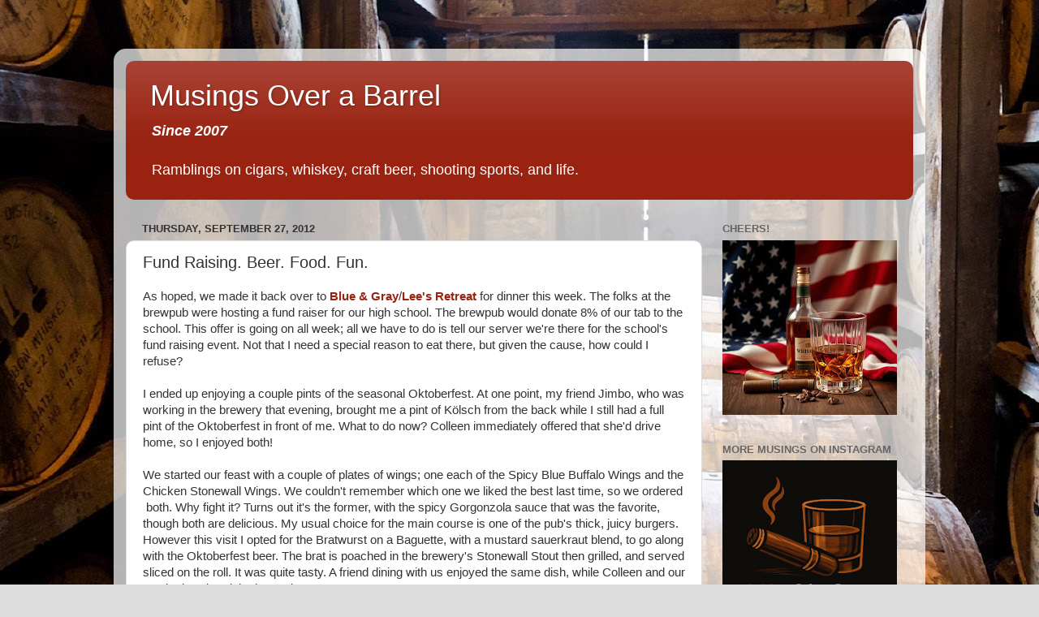

--- FILE ---
content_type: text/html; charset=UTF-8
request_url: http://www.musingsoverabarrel.com/2012/09/fund-raising-beer-food-fun.html
body_size: 23941
content:
<!DOCTYPE html>
<html class='v2' dir='ltr' lang='en' xmlns='http://www.w3.org/1999/xhtml' xmlns:b='http://www.google.com/2005/gml/b' xmlns:data='http://www.google.com/2005/gml/data' xmlns:expr='http://www.google.com/2005/gml/expr'>
<head>
<link href='https://www.blogger.com/static/v1/widgets/335934321-css_bundle_v2.css' rel='stylesheet' type='text/css'/>
<meta content='width=1100' name='viewport'/>
<meta content='text/html; charset=UTF-8' http-equiv='Content-Type'/>
<meta content='blogger' name='generator'/>
<link href='http://www.musingsoverabarrel.com/favicon.ico' rel='icon' type='image/x-icon'/>
<link href='http://www.musingsoverabarrel.com/2012/09/fund-raising-beer-food-fun.html' rel='canonical'/>
<link rel="alternate" type="application/atom+xml" title="Musings Over a Barrel - Atom" href="http://www.musingsoverabarrel.com/feeds/posts/default" />
<link rel="alternate" type="application/rss+xml" title="Musings Over a Barrel - RSS" href="http://www.musingsoverabarrel.com/feeds/posts/default?alt=rss" />
<link rel="service.post" type="application/atom+xml" title="Musings Over a Barrel - Atom" href="https://www.blogger.com/feeds/5349428160142078931/posts/default" />

<link rel="alternate" type="application/atom+xml" title="Musings Over a Barrel - Atom" href="http://www.musingsoverabarrel.com/feeds/6191498097563711533/comments/default" />
<!--Can't find substitution for tag [blog.ieCssRetrofitLinks]-->
<meta content='http://www.musingsoverabarrel.com/2012/09/fund-raising-beer-food-fun.html' property='og:url'/>
<meta content='Fund Raising. Beer. Food. Fun.' property='og:title'/>
<meta content='As hoped, we made it back over to Blue &amp; Gray / Lee&#39;s Retreat  for dinner this week. The folks at the brewpub were hosting a fund raiser for...' property='og:description'/>
<title>Musings Over a Barrel: Fund Raising. Beer. Food. Fun.</title>
<style id='page-skin-1' type='text/css'><!--
/*-----------------------------------------------
Blogger Template Style
Name:     Picture Window
Designer: Blogger
URL:      www.blogger.com
----------------------------------------------- */
/* Variable definitions
====================
<Variable name="keycolor" description="Main Color" type="color" default="#1a222a"/>
<Variable name="body.background" description="Body Background" type="background"
color="#dddddd" default="#111111 url(//themes.googleusercontent.com/image?id=1OACCYOE0-eoTRTfsBuX1NMN9nz599ufI1Jh0CggPFA_sK80AGkIr8pLtYRpNUKPmwtEa) repeat-x fixed top center"/>
<Group description="Page Text" selector="body">
<Variable name="body.font" description="Font" type="font"
default="normal normal 15px Arial, Tahoma, Helvetica, FreeSans, sans-serif"/>
<Variable name="body.text.color" description="Text Color" type="color" default="#333333"/>
</Group>
<Group description="Backgrounds" selector=".body-fauxcolumns-outer">
<Variable name="body.background.color" description="Outer Background" type="color" default="#296695"/>
<Variable name="header.background.color" description="Header Background" type="color" default="transparent"/>
<Variable name="post.background.color" description="Post Background" type="color" default="#ffffff"/>
</Group>
<Group description="Links" selector=".main-outer">
<Variable name="link.color" description="Link Color" type="color" default="#336699"/>
<Variable name="link.visited.color" description="Visited Color" type="color" default="#6699cc"/>
<Variable name="link.hover.color" description="Hover Color" type="color" default="#33aaff"/>
</Group>
<Group description="Blog Title" selector=".header h1">
<Variable name="header.font" description="Title Font" type="font"
default="normal normal 36px Arial, Tahoma, Helvetica, FreeSans, sans-serif"/>
<Variable name="header.text.color" description="Text Color" type="color" default="#ffffff" />
</Group>
<Group description="Tabs Text" selector=".tabs-inner .widget li a">
<Variable name="tabs.font" description="Font" type="font"
default="normal normal 15px Arial, Tahoma, Helvetica, FreeSans, sans-serif"/>
<Variable name="tabs.text.color" description="Text Color" type="color" default="#ffffff"/>
<Variable name="tabs.selected.text.color" description="Selected Color" type="color" default="#992211"/>
</Group>
<Group description="Tabs Background" selector=".tabs-outer .PageList">
<Variable name="tabs.background.color" description="Background Color" type="color" default="transparent"/>
<Variable name="tabs.selected.background.color" description="Selected Color" type="color" default="transparent"/>
<Variable name="tabs.separator.color" description="Separator Color" type="color" default="transparent"/>
</Group>
<Group description="Post Title" selector="h3.post-title, .comments h4">
<Variable name="post.title.font" description="Title Font" type="font"
default="normal normal 18px Arial, Tahoma, Helvetica, FreeSans, sans-serif"/>
</Group>
<Group description="Date Header" selector=".date-header">
<Variable name="date.header.color" description="Text Color" type="color" default="#333333"/>
</Group>
<Group description="Post" selector=".post">
<Variable name="post.footer.text.color" description="Footer Text Color" type="color" default="#999999"/>
<Variable name="post.border.color" description="Border Color" type="color" default="#dddddd"/>
</Group>
<Group description="Gadgets" selector="h2">
<Variable name="widget.title.font" description="Title Font" type="font"
default="bold normal 13px Arial, Tahoma, Helvetica, FreeSans, sans-serif"/>
<Variable name="widget.title.text.color" description="Title Color" type="color" default="#888888"/>
</Group>
<Group description="Footer" selector=".footer-outer">
<Variable name="footer.text.color" description="Text Color" type="color" default="#cccccc"/>
<Variable name="footer.widget.title.text.color" description="Gadget Title Color" type="color" default="#aaaaaa"/>
</Group>
<Group description="Footer Links" selector=".footer-outer">
<Variable name="footer.link.color" description="Link Color" type="color" default="#99ccee"/>
<Variable name="footer.link.visited.color" description="Visited Color" type="color" default="#77aaee"/>
<Variable name="footer.link.hover.color" description="Hover Color" type="color" default="#33aaff"/>
</Group>
<Variable name="content.margin" description="Content Margin Top" type="length" default="20px" min="0" max="100px"/>
<Variable name="content.padding" description="Content Padding" type="length" default="0" min="0" max="100px"/>
<Variable name="content.background" description="Content Background" type="background"
default="transparent none repeat scroll top left"/>
<Variable name="content.border.radius" description="Content Border Radius" type="length" default="0" min="0" max="100px"/>
<Variable name="content.shadow.spread" description="Content Shadow Spread" type="length" default="0" min="0" max="100px"/>
<Variable name="header.padding" description="Header Padding" type="length" default="0" min="0" max="100px"/>
<Variable name="header.background.gradient" description="Header Gradient" type="url"
default="none"/>
<Variable name="header.border.radius" description="Header Border Radius" type="length" default="0" min="0" max="100px"/>
<Variable name="main.border.radius.top" description="Main Border Radius" type="length" default="20px" min="0" max="100px"/>
<Variable name="footer.border.radius.top" description="Footer Border Radius Top" type="length" default="0" min="0" max="100px"/>
<Variable name="footer.border.radius.bottom" description="Footer Border Radius Bottom" type="length" default="20px" min="0" max="100px"/>
<Variable name="region.shadow.spread" description="Main and Footer Shadow Spread" type="length" default="3px" min="0" max="100px"/>
<Variable name="region.shadow.offset" description="Main and Footer Shadow Offset" type="length" default="1px" min="-50px" max="50px"/>
<Variable name="tabs.background.gradient" description="Tab Background Gradient" type="url" default="none"/>
<Variable name="tab.selected.background.gradient" description="Selected Tab Background" type="url"
default="url(https://resources.blogblog.com/blogblog/data/1kt/transparent/white80.png)"/>
<Variable name="tab.background" description="Tab Background" type="background"
default="transparent url(https://resources.blogblog.com/blogblog/data/1kt/transparent/black50.png) repeat scroll top left"/>
<Variable name="tab.border.radius" description="Tab Border Radius" type="length" default="10px" min="0" max="100px"/>
<Variable name="tab.first.border.radius" description="First Tab Border Radius" type="length" default="10px" min="0" max="100px"/>
<Variable name="tabs.border.radius" description="Tabs Border Radius" type="length" default="0" min="0" max="100px"/>
<Variable name="tabs.spacing" description="Tab Spacing" type="length" default=".25em" min="0" max="10em"/>
<Variable name="tabs.margin.bottom" description="Tab Margin Bottom" type="length" default="0" min="0" max="100px"/>
<Variable name="tabs.margin.sides" description="Tab Margin Sides" type="length" default="20px" min="0" max="100px"/>
<Variable name="main.background" description="Main Background" type="background"
default="transparent url(https://resources.blogblog.com/blogblog/data/1kt/transparent/white80.png) repeat scroll top left"/>
<Variable name="main.padding.sides" description="Main Padding Sides" type="length" default="20px" min="0" max="100px"/>
<Variable name="footer.background" description="Footer Background" type="background"
default="transparent url(https://resources.blogblog.com/blogblog/data/1kt/transparent/black50.png) repeat scroll top left"/>
<Variable name="post.margin.sides" description="Post Margin Sides" type="length" default="-20px" min="-50px" max="50px"/>
<Variable name="post.border.radius" description="Post Border Radius" type="length" default="5px" min="0" max="100px"/>
<Variable name="widget.title.text.transform" description="Widget Title Text Transform" type="string" default="uppercase"/>
<Variable name="mobile.background.overlay" description="Mobile Background Overlay" type="string"
default="transparent none repeat scroll top left"/>
<Variable name="startSide" description="Side where text starts in blog language" type="automatic" default="left"/>
<Variable name="endSide" description="Side where text ends in blog language" type="automatic" default="right"/>
*/
/* Content
----------------------------------------------- */
body {
font: normal normal 15px Arial, Tahoma, Helvetica, FreeSans, sans-serif;
color: #333333;
background: #dddddd url(https://blogger.googleusercontent.com/img/a/AVvXsEj_9RPoYS-PXEbTQDg1ZPgN4UYrXHq3fCW5RSLX2oiiMqb9WoSBao6lJt8gPfvt0RWgbQMcMd3rldyBwgrL2-f95NarfZVZdzWRJlrsl2BZb47LDajvRYqGphJeTS5XE4_SKVnbftl7lkqkuIiBrWvioXkliAyzbypH-S0yK5qT4FQq6PgSlstmW49Dz5Q=s1600) repeat-x fixed top left;
}
html body .region-inner {
min-width: 0;
max-width: 100%;
width: auto;
}
.content-outer {
font-size: 90%;
}
a:link {
text-decoration:none;
color: #992211;
}
a:visited {
text-decoration:none;
color: #771100;
}
a:hover {
text-decoration:underline;
color: #cc4411;
}
.content-outer {
background: transparent url(https://resources.blogblog.com/blogblog/data/1kt/transparent/white80.png) repeat scroll top left;
-moz-border-radius: 15px;
-webkit-border-radius: 15px;
-goog-ms-border-radius: 15px;
border-radius: 15px;
-moz-box-shadow: 0 0 3px rgba(0, 0, 0, .15);
-webkit-box-shadow: 0 0 3px rgba(0, 0, 0, .15);
-goog-ms-box-shadow: 0 0 3px rgba(0, 0, 0, .15);
box-shadow: 0 0 3px rgba(0, 0, 0, .15);
margin: 30px auto;
}
.content-inner {
padding: 15px;
}
/* Header
----------------------------------------------- */
.header-outer {
background: #992211 url(https://resources.blogblog.com/blogblog/data/1kt/transparent/header_gradient_shade.png) repeat-x scroll top left;
_background-image: none;
color: #ffffff;
-moz-border-radius: 10px;
-webkit-border-radius: 10px;
-goog-ms-border-radius: 10px;
border-radius: 10px;
}
.Header img, .Header #header-inner {
-moz-border-radius: 10px;
-webkit-border-radius: 10px;
-goog-ms-border-radius: 10px;
border-radius: 10px;
}
.header-inner .Header .titlewrapper,
.header-inner .Header .descriptionwrapper {
padding-left: 30px;
padding-right: 30px;
}
.Header h1 {
font: normal normal 36px Arial, Tahoma, Helvetica, FreeSans, sans-serif;
text-shadow: 1px 1px 3px rgba(0, 0, 0, 0.3);
}
.Header h1 a {
color: #ffffff;
}
.Header .description {
font-size: 130%;
}
/* Tabs
----------------------------------------------- */
.tabs-inner {
margin: .5em 0 0;
padding: 0;
}
.tabs-inner .section {
margin: 0;
}
.tabs-inner .widget ul {
padding: 0;
background: #f5f5f5 url(https://resources.blogblog.com/blogblog/data/1kt/transparent/tabs_gradient_shade.png) repeat scroll bottom;
-moz-border-radius: 10px;
-webkit-border-radius: 10px;
-goog-ms-border-radius: 10px;
border-radius: 10px;
}
.tabs-inner .widget li {
border: none;
}
.tabs-inner .widget li a {
display: inline-block;
padding: .5em 1em;
margin-right: 0;
color: #992211;
font: normal normal 15px Arial, Tahoma, Helvetica, FreeSans, sans-serif;
-moz-border-radius: 0 0 0 0;
-webkit-border-top-left-radius: 0;
-webkit-border-top-right-radius: 0;
-goog-ms-border-radius: 0 0 0 0;
border-radius: 0 0 0 0;
background: transparent none no-repeat scroll top left;
border-right: 1px solid #cccccc;
}
.tabs-inner .widget li:first-child a {
padding-left: 1.25em;
-moz-border-radius-topleft: 10px;
-moz-border-radius-bottomleft: 10px;
-webkit-border-top-left-radius: 10px;
-webkit-border-bottom-left-radius: 10px;
-goog-ms-border-top-left-radius: 10px;
-goog-ms-border-bottom-left-radius: 10px;
border-top-left-radius: 10px;
border-bottom-left-radius: 10px;
}
.tabs-inner .widget li.selected a,
.tabs-inner .widget li a:hover {
position: relative;
z-index: 1;
background: #ffffff url(https://resources.blogblog.com/blogblog/data/1kt/transparent/tabs_gradient_shade.png) repeat scroll bottom;
color: #000000;
-moz-box-shadow: 0 0 0 rgba(0, 0, 0, .15);
-webkit-box-shadow: 0 0 0 rgba(0, 0, 0, .15);
-goog-ms-box-shadow: 0 0 0 rgba(0, 0, 0, .15);
box-shadow: 0 0 0 rgba(0, 0, 0, .15);
}
/* Headings
----------------------------------------------- */
h2 {
font: bold normal 13px Arial, Tahoma, Helvetica, FreeSans, sans-serif;
text-transform: uppercase;
color: #666666;
margin: .5em 0;
}
/* Main
----------------------------------------------- */
.main-outer {
background: transparent none repeat scroll top center;
-moz-border-radius: 0 0 0 0;
-webkit-border-top-left-radius: 0;
-webkit-border-top-right-radius: 0;
-webkit-border-bottom-left-radius: 0;
-webkit-border-bottom-right-radius: 0;
-goog-ms-border-radius: 0 0 0 0;
border-radius: 0 0 0 0;
-moz-box-shadow: 0 0 0 rgba(0, 0, 0, .15);
-webkit-box-shadow: 0 0 0 rgba(0, 0, 0, .15);
-goog-ms-box-shadow: 0 0 0 rgba(0, 0, 0, .15);
box-shadow: 0 0 0 rgba(0, 0, 0, .15);
}
.main-inner {
padding: 15px 5px 20px;
}
.main-inner .column-center-inner {
padding: 0 0;
}
.main-inner .column-left-inner {
padding-left: 0;
}
.main-inner .column-right-inner {
padding-right: 0;
}
/* Posts
----------------------------------------------- */
h3.post-title {
margin: 0;
font: normal normal 20px Arial, Tahoma, Helvetica, FreeSans, sans-serif;
}
.comments h4 {
margin: 1em 0 0;
font: normal normal 20px Arial, Tahoma, Helvetica, FreeSans, sans-serif;
}
.date-header span {
color: #333333;
}
.post-outer {
background-color: #ffffff;
border: solid 1px #dddddd;
-moz-border-radius: 10px;
-webkit-border-radius: 10px;
border-radius: 10px;
-goog-ms-border-radius: 10px;
padding: 15px 20px;
margin: 0 -20px 20px;
}
.post-body {
line-height: 1.4;
font-size: 110%;
position: relative;
}
.post-header {
margin: 0 0 1.5em;
color: #999999;
line-height: 1.6;
}
.post-footer {
margin: .5em 0 0;
color: #999999;
line-height: 1.6;
}
#blog-pager {
font-size: 140%
}
#comments .comment-author {
padding-top: 1.5em;
border-top: dashed 1px #ccc;
border-top: dashed 1px rgba(128, 128, 128, .5);
background-position: 0 1.5em;
}
#comments .comment-author:first-child {
padding-top: 0;
border-top: none;
}
.avatar-image-container {
margin: .2em 0 0;
}
/* Comments
----------------------------------------------- */
.comments .comments-content .icon.blog-author {
background-repeat: no-repeat;
background-image: url([data-uri]);
}
.comments .comments-content .loadmore a {
border-top: 1px solid #cc4411;
border-bottom: 1px solid #cc4411;
}
.comments .continue {
border-top: 2px solid #cc4411;
}
/* Widgets
----------------------------------------------- */
.widget ul, .widget #ArchiveList ul.flat {
padding: 0;
list-style: none;
}
.widget ul li, .widget #ArchiveList ul.flat li {
border-top: dashed 1px #ccc;
border-top: dashed 1px rgba(128, 128, 128, .5);
}
.widget ul li:first-child, .widget #ArchiveList ul.flat li:first-child {
border-top: none;
}
.widget .post-body ul {
list-style: disc;
}
.widget .post-body ul li {
border: none;
}
/* Footer
----------------------------------------------- */
.footer-outer {
color:#eeeeee;
background: transparent url(https://resources.blogblog.com/blogblog/data/1kt/transparent/black50.png) repeat scroll top left;
-moz-border-radius: 10px 10px 10px 10px;
-webkit-border-top-left-radius: 10px;
-webkit-border-top-right-radius: 10px;
-webkit-border-bottom-left-radius: 10px;
-webkit-border-bottom-right-radius: 10px;
-goog-ms-border-radius: 10px 10px 10px 10px;
border-radius: 10px 10px 10px 10px;
-moz-box-shadow: 0 0 0 rgba(0, 0, 0, .15);
-webkit-box-shadow: 0 0 0 rgba(0, 0, 0, .15);
-goog-ms-box-shadow: 0 0 0 rgba(0, 0, 0, .15);
box-shadow: 0 0 0 rgba(0, 0, 0, .15);
}
.footer-inner {
padding: 10px 5px 20px;
}
.footer-outer a {
color: #ffffdd;
}
.footer-outer a:visited {
color: #cccc99;
}
.footer-outer a:hover {
color: #ffffff;
}
.footer-outer .widget h2 {
color: #bbbbbb;
}
/* Mobile
----------------------------------------------- */
html body.mobile {
height: auto;
}
html body.mobile {
min-height: 480px;
background-size: 100% auto;
}
.mobile .body-fauxcolumn-outer {
background: transparent none repeat scroll top left;
}
html .mobile .mobile-date-outer, html .mobile .blog-pager {
border-bottom: none;
background: transparent none repeat scroll top center;
margin-bottom: 10px;
}
.mobile .date-outer {
background: transparent none repeat scroll top center;
}
.mobile .header-outer, .mobile .main-outer,
.mobile .post-outer, .mobile .footer-outer {
-moz-border-radius: 0;
-webkit-border-radius: 0;
-goog-ms-border-radius: 0;
border-radius: 0;
}
.mobile .content-outer,
.mobile .main-outer,
.mobile .post-outer {
background: inherit;
border: none;
}
.mobile .content-outer {
font-size: 100%;
}
.mobile-link-button {
background-color: #992211;
}
.mobile-link-button a:link, .mobile-link-button a:visited {
color: #ffffff;
}
.mobile-index-contents {
color: #333333;
}
.mobile .tabs-inner .PageList .widget-content {
background: #ffffff url(https://resources.blogblog.com/blogblog/data/1kt/transparent/tabs_gradient_shade.png) repeat scroll bottom;
color: #000000;
}
.mobile .tabs-inner .PageList .widget-content .pagelist-arrow {
border-left: 1px solid #cccccc;
}

--></style>
<style id='template-skin-1' type='text/css'><!--
body {
min-width: 1000px;
}
.content-outer, .content-fauxcolumn-outer, .region-inner {
min-width: 1000px;
max-width: 1000px;
_width: 1000px;
}
.main-inner .columns {
padding-left: 0px;
padding-right: 260px;
}
.main-inner .fauxcolumn-center-outer {
left: 0px;
right: 260px;
/* IE6 does not respect left and right together */
_width: expression(this.parentNode.offsetWidth -
parseInt("0px") -
parseInt("260px") + 'px');
}
.main-inner .fauxcolumn-left-outer {
width: 0px;
}
.main-inner .fauxcolumn-right-outer {
width: 260px;
}
.main-inner .column-left-outer {
width: 0px;
right: 100%;
margin-left: -0px;
}
.main-inner .column-right-outer {
width: 260px;
margin-right: -260px;
}
#layout {
min-width: 0;
}
#layout .content-outer {
min-width: 0;
width: 800px;
}
#layout .region-inner {
min-width: 0;
width: auto;
}
body#layout div.add_widget {
padding: 8px;
}
body#layout div.add_widget a {
margin-left: 32px;
}
--></style>
<style>
    body {background-image:url(https\:\/\/blogger.googleusercontent.com\/img\/a\/AVvXsEj_9RPoYS-PXEbTQDg1ZPgN4UYrXHq3fCW5RSLX2oiiMqb9WoSBao6lJt8gPfvt0RWgbQMcMd3rldyBwgrL2-f95NarfZVZdzWRJlrsl2BZb47LDajvRYqGphJeTS5XE4_SKVnbftl7lkqkuIiBrWvioXkliAyzbypH-S0yK5qT4FQq6PgSlstmW49Dz5Q=s1600);}
    
@media (max-width: 200px) { body {background-image:url(https\:\/\/blogger.googleusercontent.com\/img\/a\/AVvXsEj_9RPoYS-PXEbTQDg1ZPgN4UYrXHq3fCW5RSLX2oiiMqb9WoSBao6lJt8gPfvt0RWgbQMcMd3rldyBwgrL2-f95NarfZVZdzWRJlrsl2BZb47LDajvRYqGphJeTS5XE4_SKVnbftl7lkqkuIiBrWvioXkliAyzbypH-S0yK5qT4FQq6PgSlstmW49Dz5Q=w200);}}
@media (max-width: 400px) and (min-width: 201px) { body {background-image:url(https\:\/\/blogger.googleusercontent.com\/img\/a\/AVvXsEj_9RPoYS-PXEbTQDg1ZPgN4UYrXHq3fCW5RSLX2oiiMqb9WoSBao6lJt8gPfvt0RWgbQMcMd3rldyBwgrL2-f95NarfZVZdzWRJlrsl2BZb47LDajvRYqGphJeTS5XE4_SKVnbftl7lkqkuIiBrWvioXkliAyzbypH-S0yK5qT4FQq6PgSlstmW49Dz5Q=w400);}}
@media (max-width: 800px) and (min-width: 401px) { body {background-image:url(https\:\/\/blogger.googleusercontent.com\/img\/a\/AVvXsEj_9RPoYS-PXEbTQDg1ZPgN4UYrXHq3fCW5RSLX2oiiMqb9WoSBao6lJt8gPfvt0RWgbQMcMd3rldyBwgrL2-f95NarfZVZdzWRJlrsl2BZb47LDajvRYqGphJeTS5XE4_SKVnbftl7lkqkuIiBrWvioXkliAyzbypH-S0yK5qT4FQq6PgSlstmW49Dz5Q=w800);}}
@media (max-width: 1200px) and (min-width: 801px) { body {background-image:url(https\:\/\/blogger.googleusercontent.com\/img\/a\/AVvXsEj_9RPoYS-PXEbTQDg1ZPgN4UYrXHq3fCW5RSLX2oiiMqb9WoSBao6lJt8gPfvt0RWgbQMcMd3rldyBwgrL2-f95NarfZVZdzWRJlrsl2BZb47LDajvRYqGphJeTS5XE4_SKVnbftl7lkqkuIiBrWvioXkliAyzbypH-S0yK5qT4FQq6PgSlstmW49Dz5Q=w1200);}}
/* Last tag covers anything over one higher than the previous max-size cap. */
@media (min-width: 1201px) { body {background-image:url(https\:\/\/blogger.googleusercontent.com\/img\/a\/AVvXsEj_9RPoYS-PXEbTQDg1ZPgN4UYrXHq3fCW5RSLX2oiiMqb9WoSBao6lJt8gPfvt0RWgbQMcMd3rldyBwgrL2-f95NarfZVZdzWRJlrsl2BZb47LDajvRYqGphJeTS5XE4_SKVnbftl7lkqkuIiBrWvioXkliAyzbypH-S0yK5qT4FQq6PgSlstmW49Dz5Q=w1600);}}
  </style>
<meta content='uYaQWpt8CD2Z3yQ8YKg9' name='follow.it-verification-code'/>
<link href='https://www.blogger.com/dyn-css/authorization.css?targetBlogID=5349428160142078931&amp;zx=2b263ec2-f799-4ec2-b78b-a387f3b2a74a' media='none' onload='if(media!=&#39;all&#39;)media=&#39;all&#39;' rel='stylesheet'/><noscript><link href='https://www.blogger.com/dyn-css/authorization.css?targetBlogID=5349428160142078931&amp;zx=2b263ec2-f799-4ec2-b78b-a387f3b2a74a' rel='stylesheet'/></noscript>
<meta name='google-adsense-platform-account' content='ca-host-pub-1556223355139109'/>
<meta name='google-adsense-platform-domain' content='blogspot.com'/>

<!-- data-ad-client=ca-pub-7552076201993918 -->

<link rel="stylesheet" href="https://fonts.googleapis.com/css2?display=swap&family=Homemade+Apple&family=Gloria+Hallelujah&family=Allura&family=Berkshire+Swash&family=Monsieur+La+Doulaise"></head>
<body class='loading'>
<div class='navbar no-items section' id='navbar' name='Navbar'>
</div>
<div class='body-fauxcolumns'>
<div class='fauxcolumn-outer body-fauxcolumn-outer'>
<div class='cap-top'>
<div class='cap-left'></div>
<div class='cap-right'></div>
</div>
<div class='fauxborder-left'>
<div class='fauxborder-right'></div>
<div class='fauxcolumn-inner'>
</div>
</div>
<div class='cap-bottom'>
<div class='cap-left'></div>
<div class='cap-right'></div>
</div>
</div>
</div>
<div class='content'>
<div class='content-fauxcolumns'>
<div class='fauxcolumn-outer content-fauxcolumn-outer'>
<div class='cap-top'>
<div class='cap-left'></div>
<div class='cap-right'></div>
</div>
<div class='fauxborder-left'>
<div class='fauxborder-right'></div>
<div class='fauxcolumn-inner'>
</div>
</div>
<div class='cap-bottom'>
<div class='cap-left'></div>
<div class='cap-right'></div>
</div>
</div>
</div>
<div class='content-outer'>
<div class='content-cap-top cap-top'>
<div class='cap-left'></div>
<div class='cap-right'></div>
</div>
<div class='fauxborder-left content-fauxborder-left'>
<div class='fauxborder-right content-fauxborder-right'></div>
<div class='content-inner'>
<header>
<div class='header-outer'>
<div class='header-cap-top cap-top'>
<div class='cap-left'></div>
<div class='cap-right'></div>
</div>
<div class='fauxborder-left header-fauxborder-left'>
<div class='fauxborder-right header-fauxborder-right'></div>
<div class='region-inner header-inner'>
<div class='header section' id='header' name='Header'><div class='widget Header' data-version='1' id='Header1'>
<div id='header-inner'>
<div class='titlewrapper'>
<h1 class='title'>
<a href='http://www.musingsoverabarrel.com/'>
Musings Over a Barrel
</a>
</h1>
</div>
<div class='descriptionwrapper'>
<p class='description'><span><i><b>Since  2007</b></i><br><br>
Ramblings on cigars, whiskey, craft beer, shooting sports, and life.
</span></p>
</div>
</div>
</div></div>
</div>
</div>
<div class='header-cap-bottom cap-bottom'>
<div class='cap-left'></div>
<div class='cap-right'></div>
</div>
</div>
</header>
<div class='tabs-outer'>
<div class='tabs-cap-top cap-top'>
<div class='cap-left'></div>
<div class='cap-right'></div>
</div>
<div class='fauxborder-left tabs-fauxborder-left'>
<div class='fauxborder-right tabs-fauxborder-right'></div>
<div class='region-inner tabs-inner'>
<div class='tabs no-items section' id='crosscol' name='Cross-Column'></div>
<div class='tabs no-items section' id='crosscol-overflow' name='Cross-Column 2'></div>
</div>
</div>
<div class='tabs-cap-bottom cap-bottom'>
<div class='cap-left'></div>
<div class='cap-right'></div>
</div>
</div>
<div class='main-outer'>
<div class='main-cap-top cap-top'>
<div class='cap-left'></div>
<div class='cap-right'></div>
</div>
<div class='fauxborder-left main-fauxborder-left'>
<div class='fauxborder-right main-fauxborder-right'></div>
<div class='region-inner main-inner'>
<div class='columns fauxcolumns'>
<div class='fauxcolumn-outer fauxcolumn-center-outer'>
<div class='cap-top'>
<div class='cap-left'></div>
<div class='cap-right'></div>
</div>
<div class='fauxborder-left'>
<div class='fauxborder-right'></div>
<div class='fauxcolumn-inner'>
</div>
</div>
<div class='cap-bottom'>
<div class='cap-left'></div>
<div class='cap-right'></div>
</div>
</div>
<div class='fauxcolumn-outer fauxcolumn-left-outer'>
<div class='cap-top'>
<div class='cap-left'></div>
<div class='cap-right'></div>
</div>
<div class='fauxborder-left'>
<div class='fauxborder-right'></div>
<div class='fauxcolumn-inner'>
</div>
</div>
<div class='cap-bottom'>
<div class='cap-left'></div>
<div class='cap-right'></div>
</div>
</div>
<div class='fauxcolumn-outer fauxcolumn-right-outer'>
<div class='cap-top'>
<div class='cap-left'></div>
<div class='cap-right'></div>
</div>
<div class='fauxborder-left'>
<div class='fauxborder-right'></div>
<div class='fauxcolumn-inner'>
</div>
</div>
<div class='cap-bottom'>
<div class='cap-left'></div>
<div class='cap-right'></div>
</div>
</div>
<!-- corrects IE6 width calculation -->
<div class='columns-inner'>
<div class='column-center-outer'>
<div class='column-center-inner'>
<div class='main section' id='main' name='Main'><div class='widget Blog' data-version='1' id='Blog1'>
<div class='blog-posts hfeed'>

          <div class="date-outer">
        
<h2 class='date-header'><span>Thursday, September 27, 2012</span></h2>

          <div class="date-posts">
        
<div class='post-outer'>
<div class='post hentry uncustomized-post-template' itemprop='blogPost' itemscope='itemscope' itemtype='http://schema.org/BlogPosting'>
<meta content='5349428160142078931' itemprop='blogId'/>
<meta content='6191498097563711533' itemprop='postId'/>
<a name='6191498097563711533'></a>
<h3 class='post-title entry-title' itemprop='name'>
Fund Raising. Beer. Food. Fun.
</h3>
<div class='post-header'>
<div class='post-header-line-1'></div>
</div>
<div class='post-body entry-content' id='post-body-6191498097563711533' itemprop='description articleBody'>
As hoped, we made it back over to <b><a href="http://www.blueandgraybrewingco.com/" target="_blank">Blue &amp; Gray</a></b>/<b><a href="http://leesretreatbrewpub.com/" target="_blank">Lee's Retreat</a></b> for dinner this week. The folks at the brewpub were hosting a fund raiser for our high school. The brewpub would donate 8% of our tab to the school. This offer is going on all week; all we have to do is tell our server we're there for the school's fund raising event. Not that I need a special reason to eat there, but given the cause, how could I refuse?<br />
<br />
I ended up enjoying a couple pints of the seasonal Oktoberfest. At one point, my friend Jimbo, who was working in the brewery that evening, brought me a pint of Kölsch from the back while I still had a full pint of the Oktoberfest in front of me. What to do now? Colleen immediately offered that she'd drive home, so I enjoyed both!<br />
<br />
We started our feast with a couple of plates of wings; one each of the Spicy Blue Buffalo Wings and the Chicken Stonewall Wings. We couldn't remember which one we liked the best last time, so we ordered &nbsp;both. Why fight it? Turns out it's the former, with the spicy Gorgonzola sauce that was the favorite, though both are delicious. My usual choice for the main course is one of the pub's thick, juicy burgers. However this visit I opted for the Bratwurst on a Baguette, with a mustard sauerkraut blend, to go along with the Oktoberfest beer. The brat is poached in the brewery's Stonewall Stout then grilled, and served sliced on the roll. It was quite tasty. A friend dining with us enjoyed the same dish, while Colleen and our son both ordered the house burgers.<br />
<br />
As usual, our service was prompt and efficient. My pint glass didn't stay empty until I deemed it time to call it quits. We lingered over fun conversation and visited with friends who were also there to support the school's fund raising efforts.<br />
<br />
Coincidently, our son's cross country team was also doing a fundraiser that evening supported by the local Subway&#174; store. A portion of all purchases during the event went to the team. So on the way to dinner, we stopped and picked up subs for the next day's lunches. All this extra food and beer to be consumed! But it's okay, we'll do it. After all, it's for the kids!
<div style='clear: both;'></div>
</div>
<div class='post-footer'>
<div class='post-footer-line post-footer-line-1'>
<span class='post-author vcard'>
Mused by
<span class='fn' itemprop='author' itemscope='itemscope' itemtype='http://schema.org/Person'>
<meta content='https://www.blogger.com/profile/11006015336607998634' itemprop='url'/>
<a class='g-profile' href='https://www.blogger.com/profile/11006015336607998634' rel='author' title='author profile'>
<span itemprop='name'>David</span>
</a>
</span>
</span>
<span class='post-timestamp'>
at
<meta content='http://www.musingsoverabarrel.com/2012/09/fund-raising-beer-food-fun.html' itemprop='url'/>
<a class='timestamp-link' href='http://www.musingsoverabarrel.com/2012/09/fund-raising-beer-food-fun.html' rel='bookmark' title='permanent link'><abbr class='published' itemprop='datePublished' title='2012-09-27T16:00:00-04:00'>4:00&#8239;PM</abbr></a>
</span>
<span class='post-comment-link'>
</span>
<span class='post-icons'>
</span>
<div class='post-share-buttons goog-inline-block'>
<a class='goog-inline-block share-button sb-email' href='https://www.blogger.com/share-post.g?blogID=5349428160142078931&postID=6191498097563711533&target=email' target='_blank' title='Email This'><span class='share-button-link-text'>Email This</span></a><a class='goog-inline-block share-button sb-blog' href='https://www.blogger.com/share-post.g?blogID=5349428160142078931&postID=6191498097563711533&target=blog' onclick='window.open(this.href, "_blank", "height=270,width=475"); return false;' target='_blank' title='BlogThis!'><span class='share-button-link-text'>BlogThis!</span></a><a class='goog-inline-block share-button sb-twitter' href='https://www.blogger.com/share-post.g?blogID=5349428160142078931&postID=6191498097563711533&target=twitter' target='_blank' title='Share to X'><span class='share-button-link-text'>Share to X</span></a><a class='goog-inline-block share-button sb-facebook' href='https://www.blogger.com/share-post.g?blogID=5349428160142078931&postID=6191498097563711533&target=facebook' onclick='window.open(this.href, "_blank", "height=430,width=640"); return false;' target='_blank' title='Share to Facebook'><span class='share-button-link-text'>Share to Facebook</span></a><a class='goog-inline-block share-button sb-pinterest' href='https://www.blogger.com/share-post.g?blogID=5349428160142078931&postID=6191498097563711533&target=pinterest' target='_blank' title='Share to Pinterest'><span class='share-button-link-text'>Share to Pinterest</span></a>
</div>
</div>
<div class='post-footer-line post-footer-line-2'>
<span class='post-labels'>
Links to Related Musings:
<a href='http://www.musingsoverabarrel.com/search/label/Beer%20Review' rel='tag'>Beer Review</a>,
<a href='http://www.musingsoverabarrel.com/search/label/Blue%20and%20Gray' rel='tag'>Blue and Gray</a>,
<a href='http://www.musingsoverabarrel.com/search/label/Craft%20Beer' rel='tag'>Craft Beer</a>,
<a href='http://www.musingsoverabarrel.com/search/label/Food' rel='tag'>Food</a>,
<a href='http://www.musingsoverabarrel.com/search/label/Fredericksburg' rel='tag'>Fredericksburg</a>,
<a href='http://www.musingsoverabarrel.com/search/label/Lee%27s%20Retreat' rel='tag'>Lee&#39;s Retreat</a>
</span>
</div>
<div class='post-footer-line post-footer-line-3'>
<span class='post-location'>
</span>
</div>
</div>
</div>
<div class='comments' id='comments'>
<a name='comments'></a>
<h4>No comments:</h4>
<div id='Blog1_comments-block-wrapper'>
<dl class='avatar-comment-indent' id='comments-block'>
</dl>
</div>
<p class='comment-footer'>
<div class='comment-form'>
<a name='comment-form'></a>
<h4 id='comment-post-message'>Post a Comment</h4>
<p><b>Comments on posts over 30 days old are held for moderation. Legitimate discussion is welcome and will be published in short time. Please be patient.<br><br />Spam comments will be quickly deleted.  Don&#39;t waste your time or mine.</b></p>
<a href='https://www.blogger.com/comment/frame/5349428160142078931?po=6191498097563711533&hl=en&saa=85391&origin=http://www.musingsoverabarrel.com' id='comment-editor-src'></a>
<iframe allowtransparency='true' class='blogger-iframe-colorize blogger-comment-from-post' frameborder='0' height='410px' id='comment-editor' name='comment-editor' src='' width='100%'></iframe>
<script src='https://www.blogger.com/static/v1/jsbin/2830521187-comment_from_post_iframe.js' type='text/javascript'></script>
<script type='text/javascript'>
      BLOG_CMT_createIframe('https://www.blogger.com/rpc_relay.html');
    </script>
</div>
</p>
</div>
</div>

        </div></div>
      
</div>
<div class='blog-pager' id='blog-pager'>
<span id='blog-pager-newer-link'>
<a class='blog-pager-newer-link' href='http://www.musingsoverabarrel.com/2012/09/virginia-bar-named-best-beer-bar-in.html' id='Blog1_blog-pager-newer-link' title='Newer Post'>Newer Post</a>
</span>
<span id='blog-pager-older-link'>
<a class='blog-pager-older-link' href='http://www.musingsoverabarrel.com/2012/09/the-gnomes-are-on-patrol.html' id='Blog1_blog-pager-older-link' title='Older Post'>Older Post</a>
</span>
<a class='home-link' href='http://www.musingsoverabarrel.com/'>Home</a>
</div>
<div class='clear'></div>
<div class='post-feeds'>
<div class='feed-links'>
Subscribe to:
<a class='feed-link' href='http://www.musingsoverabarrel.com/feeds/6191498097563711533/comments/default' target='_blank' type='application/atom+xml'>Post Comments (Atom)</a>
</div>
</div>
</div></div>
</div>
</div>
<div class='column-left-outer'>
<div class='column-left-inner'>
<aside>
</aside>
</div>
</div>
<div class='column-right-outer'>
<div class='column-right-inner'>
<aside>
<div class='sidebar section' id='sidebar-right-1'><div class='widget Image' data-version='1' id='Image5'>
<h2>Cheers!</h2>
<div class='widget-content'>
<img alt='Cheers!' height='215' id='Image5_img' src='https://blogger.googleusercontent.com/img/a/AVvXsEjzB-oH6oOausBu0RUhoEkcyHQQo_eyWFsKDhS1P6Gg9GBpPG98T_xpQ4SNyiPtqhYdL66VnHgzhCeud3wn3pPp6pf_zaQzIqwKdenP1NcecHJ4fDzHctUOiiH6m6j7g5PX27ZaxnPqxaLncMV_ao5HaH7MA2Po85MQktheunJRyRDvYOaTGAQxkwz9w0k=s215' width='215'/>
<br/>
</div>
<div class='clear'></div>
</div><div class='widget Image' data-version='1' id='Image1'>
<h2>More Musings on Instagram</h2>
<div class='widget-content'>
<a href='https://www.instagram.com/va_sigfan/'>
<img alt='More Musings on Instagram' height='252' id='Image1_img' src='https://blogger.googleusercontent.com/img/a/AVvXsEgmZCdtjXSqR8nINe5MXjlKj8UWktoBrAtGlGpM0Apubsh39mVzlvUH_MfZIL-JSg2QNpnhyBvX6TSmufXG825iAayCxtZDZvaV8btD5Ibd0ZmM89iBwrv_smlq84hclht-slTVw0oTiNstPHhipjJQ8jRougbEHqFIJdENiutOGXDQw_CpCQwjqd0oM-8=s252' width='252'/>
</a>
<br/>
</div>
<div class='clear'></div>
</div><div class='widget HTML' data-version='1' id='HTML5'>
<div class='widget-content'>
<style>
    .followit--follow-form-container[attr-a][attr-b][attr-c][attr-d][attr-e][attr-f] .form-preview {
  display: flex !important;
  flex-direction: column !important;
  justify-content: center !important;
  margin-top: 30px !important;
  padding: clamp(17px, 5%, 40px) clamp(17px, 7%, 50px) !important;
  max-width: none !important;
  border-radius: 6px !important;
  box-shadow: 0 5px 25px rgba(34, 60, 47, 0.25) !important;
}
.followit--follow-form-container[attr-a][attr-b][attr-c][attr-d][attr-e][attr-f] .form-preview,
.followit--follow-form-container[attr-a][attr-b][attr-c][attr-d][attr-e][attr-f] .form-preview *{
  box-sizing: border-box !important;
}
.followit--follow-form-container[attr-a][attr-b][attr-c][attr-d][attr-e][attr-f] .form-preview .preview-heading {
  width: 100% !important;
}
.followit--follow-form-container[attr-a][attr-b][attr-c][attr-d][attr-e][attr-f] .form-preview .preview-heading h5{
  margin-top: 0 !important;
  margin-bottom: 0 !important;
}
.followit--follow-form-container[attr-a][attr-b][attr-c][attr-d][attr-e][attr-f] .form-preview .preview-input-field {
  margin-top: 20px !important;
  width: 100% !important;
}
.followit--follow-form-container[attr-a][attr-b][attr-c][attr-d][attr-e][attr-f] .form-preview .preview-input-field input {
  width: 100% !important;
  height: 40px !important;
  border-radius: 6px !important;
  border: 2px solid #e9e8e8 !important;
  background-color: #fff;
  outline: none !important;
}
.followit--follow-form-container[attr-a][attr-b][attr-c][attr-d][attr-e][attr-f] .form-preview .preview-input-field input {
  color: #000000 !important;
  font-family: "Montserrat" !important;
  font-size: 14px;
  font-weight: 400;
  line-height: 20px;
  text-align: center;
}
.followit--follow-form-container[attr-a][attr-b][attr-c][attr-d][attr-e][attr-f] .form-preview .preview-input-field input::placeholder {
  color: #000000 !important;
  opacity: 1 !important;
}

.followit--follow-form-container[attr-a][attr-b][attr-c][attr-d][attr-e][attr-f] .form-preview .preview-input-field input:-ms-input-placeholder {
  color: #000000 !important;
}

.followit--follow-form-container[attr-a][attr-b][attr-c][attr-d][attr-e][attr-f] .form-preview .preview-input-field input::-ms-input-placeholder {
  color: #000000 !important;
}
.followit--follow-form-container[attr-a][attr-b][attr-c][attr-d][attr-e][attr-f] .form-preview .preview-submit-button {
  margin-top: 10px !important;
  width: 100% !important;
}
.followit--follow-form-container[attr-a][attr-b][attr-c][attr-d][attr-e][attr-f] .form-preview .preview-submit-button button {
  width: 100% !important;
  height: 40px !important;
  border: 0 !important;
  border-radius: 6px !important;
  line-height: 0px !important;
}
.followit--follow-form-container[attr-a][attr-b][attr-c][attr-d][attr-e][attr-f] .form-preview .preview-submit-button button:hover {
  cursor: pointer !important;
}
.followit--follow-form-container[attr-a][attr-b][attr-c][attr-d][attr-e][attr-f] .powered-by-line {
  color: #231f20 !important;
  font-family: "Montserrat" !important;
  font-size: 13px !important;
  font-weight: 400 !important;
  line-height: 25px !important;
  text-align: center !important;
  text-decoration: none !important;
  display: flex !important;
  width: 100% !important;
  justify-content: center !important;
  align-items: center !important;
  margin-top: 10px !important;
}
.followit--follow-form-container[attr-a][attr-b][attr-c][attr-d][attr-e][attr-f] .powered-by-line img {
  margin-left: 10px !important;
  height: 1.13em !important;
  max-height: 1.13em !important;
}

  </style>
  <div class="followit--follow-form-container" attr-a attr-b attr-c attr-d attr-e attr-f>
    <form data-v-1012f9c5="" action="https://api.follow.it/subscription-form/[base64]/8" method="post"><div data-v-1012f9c5="" class="form-preview" style="background-color: rgb(255, 255, 255); position: relative; border-style: solid; border-width: 1px; border-color: rgb(204, 204, 204);"><div data-v-1012f9c5="" class="preview-heading"><h5 data-v-1012f9c5="" style="text-transform: none !important; font-family: Arial; font-weight: bold; color: rgb(0, 0, 0); font-size: 16px; text-align: center;">GET MUSINGS BY EMAIL:</h5></div><div data-v-1012f9c5="" class="preview-input-field"><input data-v-1012f9c5="" type="email" name="email" required="" placeholder="Enter your email" spellcheck="false" style="text-transform: none !important; font-family: Arial; font-weight: normal; color: rgb(0, 0, 0); font-size: 14px; text-align: center; background-color: rgb(255, 255, 255);" /></div><div data-v-1012f9c5="" class="preview-submit-button"><button data-v-1012f9c5="" type="submit" style="text-transform: none !important; font-family: Arial; font-weight: bold; color: rgb(255, 255, 255); font-size: 16px; text-align: center; background-color: rgb(0, 0, 0);">Subscribe</button></div></div></form><a href="https://follow.it" class="powered-by-line">Powered by <img src="https://follow.it/static/img/colored-logo.svg" alt="follow.it" height="17px"/></a>
  </div>
</div>
<div class='clear'></div>
</div><div class='widget BlogSearch' data-version='1' id='BlogSearch1'>
<h2 class='title'>Search The Musings</h2>
<div class='widget-content'>
<div id='BlogSearch1_form'>
<form action='http://www.musingsoverabarrel.com/search' class='gsc-search-box' target='_top'>
<table cellpadding='0' cellspacing='0' class='gsc-search-box'>
<tbody>
<tr>
<td class='gsc-input'>
<input autocomplete='off' class='gsc-input' name='q' size='10' title='search' type='text' value=''/>
</td>
<td class='gsc-search-button'>
<input class='gsc-search-button' title='search' type='submit' value='Search'/>
</td>
</tr>
</tbody>
</table>
</form>
</div>
</div>
<div class='clear'></div>
</div><div class='widget Text' data-version='1' id='Text1'>
<div class='widget-content'>
<span class="Apple-style-span"  style="font-family:sans-serif;"><span class="Apple-style-span"  style="border-collapse: collapse;  line-height: 16px; -webkit-border-horizontal-spacing: 5px; -webkit-border-vertical-spacing: 5px;font-size:14px;"><i>"I pledge allegiance to the flag of the United States of America, and to the republic for which it stands, <b>one nation under God</b>, indivisible, with liberty and justice for all."</i></span></span>
</div>
<div class='clear'></div>
</div><div class='widget HTML' data-version='1' id='HTML4'>
<div class='widget-content'>
<span style="font-style:italic;font-size:14px;">"It has been my experience that folks who have no vices have very few virtues."</span>
<br />
<span style="font-style:italic;font-size:14px;">-- Abraham Lincoln</span>
</div>
<div class='clear'></div>
</div><div class='widget HTML' data-version='1' id='HTML2'>
<div class='widget-content'>
<span style="font-style:italic;font-size:14px;">"Remember, when you're having what seems like the worse day of your life, your survival rate for bad days so far is 100%."</span>
<br />
<span style="font-style:italic;font-size:14px;">-- Cigar Lounge Wisdom: Ruminations Inspired in a Cigar Bar, by Frank Borelli</span>
</div>
<div class='clear'></div>
</div><div class='widget PageList' data-version='1' id='PageList2'>
<h2>Info and Links</h2>
<div class='widget-content'>
<ul>
<li>
<a href='http://www.musingsoverabarrel.com/p/whos-musing_19.html'>Who's Doing the Musing?</a>
</li>
<li>
<a href='http://www.musingsoverabarrel.com/p/beer-cigars-whiskey.html'>Beer, Cigars, &amp; Whiskey</a>
</li>
<li>
<a href='http://www.musingsoverabarrel.com/p/shooting-freedom.html'>Shooting, Freedom, &amp; Faith</a>
</li>
<li>
<a href='https://www.instagram.com/va_sigfan/'>Musings On Instagram</a>
</li>
<li>
<a href='https://gesneriadtrails.blogspot.com'>My "Gesneriad Trails" Plant Blog</a>
</li>
</ul>
<div class='clear'></div>
</div>
</div><div class='widget BlogArchive' data-version='1' id='BlogArchive1'>
<h2>All The Musings</h2>
<div class='widget-content'>
<div id='ArchiveList'>
<div id='BlogArchive1_ArchiveList'>
<ul class='hierarchy'>
<li class='archivedate collapsed'>
<a class='toggle' href='javascript:void(0)'>
<span class='zippy'>

        &#9658;&#160;
      
</span>
</a>
<a class='post-count-link' href='http://www.musingsoverabarrel.com/2026/'>
2026
</a>
<span class='post-count' dir='ltr'>(6)</span>
<ul class='hierarchy'>
<li class='archivedate collapsed'>
<a class='toggle' href='javascript:void(0)'>
<span class='zippy'>

        &#9658;&#160;
      
</span>
</a>
<a class='post-count-link' href='http://www.musingsoverabarrel.com/2026/01/'>
January
</a>
<span class='post-count' dir='ltr'>(6)</span>
</li>
</ul>
</li>
</ul>
<ul class='hierarchy'>
<li class='archivedate collapsed'>
<a class='toggle' href='javascript:void(0)'>
<span class='zippy'>

        &#9658;&#160;
      
</span>
</a>
<a class='post-count-link' href='http://www.musingsoverabarrel.com/2025/'>
2025
</a>
<span class='post-count' dir='ltr'>(156)</span>
<ul class='hierarchy'>
<li class='archivedate collapsed'>
<a class='toggle' href='javascript:void(0)'>
<span class='zippy'>

        &#9658;&#160;
      
</span>
</a>
<a class='post-count-link' href='http://www.musingsoverabarrel.com/2025/12/'>
December
</a>
<span class='post-count' dir='ltr'>(13)</span>
</li>
</ul>
<ul class='hierarchy'>
<li class='archivedate collapsed'>
<a class='toggle' href='javascript:void(0)'>
<span class='zippy'>

        &#9658;&#160;
      
</span>
</a>
<a class='post-count-link' href='http://www.musingsoverabarrel.com/2025/11/'>
November
</a>
<span class='post-count' dir='ltr'>(10)</span>
</li>
</ul>
<ul class='hierarchy'>
<li class='archivedate collapsed'>
<a class='toggle' href='javascript:void(0)'>
<span class='zippy'>

        &#9658;&#160;
      
</span>
</a>
<a class='post-count-link' href='http://www.musingsoverabarrel.com/2025/10/'>
October
</a>
<span class='post-count' dir='ltr'>(9)</span>
</li>
</ul>
<ul class='hierarchy'>
<li class='archivedate collapsed'>
<a class='toggle' href='javascript:void(0)'>
<span class='zippy'>

        &#9658;&#160;
      
</span>
</a>
<a class='post-count-link' href='http://www.musingsoverabarrel.com/2025/09/'>
September
</a>
<span class='post-count' dir='ltr'>(11)</span>
</li>
</ul>
<ul class='hierarchy'>
<li class='archivedate collapsed'>
<a class='toggle' href='javascript:void(0)'>
<span class='zippy'>

        &#9658;&#160;
      
</span>
</a>
<a class='post-count-link' href='http://www.musingsoverabarrel.com/2025/08/'>
August
</a>
<span class='post-count' dir='ltr'>(21)</span>
</li>
</ul>
<ul class='hierarchy'>
<li class='archivedate collapsed'>
<a class='toggle' href='javascript:void(0)'>
<span class='zippy'>

        &#9658;&#160;
      
</span>
</a>
<a class='post-count-link' href='http://www.musingsoverabarrel.com/2025/07/'>
July
</a>
<span class='post-count' dir='ltr'>(16)</span>
</li>
</ul>
<ul class='hierarchy'>
<li class='archivedate collapsed'>
<a class='toggle' href='javascript:void(0)'>
<span class='zippy'>

        &#9658;&#160;
      
</span>
</a>
<a class='post-count-link' href='http://www.musingsoverabarrel.com/2025/06/'>
June
</a>
<span class='post-count' dir='ltr'>(16)</span>
</li>
</ul>
<ul class='hierarchy'>
<li class='archivedate collapsed'>
<a class='toggle' href='javascript:void(0)'>
<span class='zippy'>

        &#9658;&#160;
      
</span>
</a>
<a class='post-count-link' href='http://www.musingsoverabarrel.com/2025/05/'>
May
</a>
<span class='post-count' dir='ltr'>(18)</span>
</li>
</ul>
<ul class='hierarchy'>
<li class='archivedate collapsed'>
<a class='toggle' href='javascript:void(0)'>
<span class='zippy'>

        &#9658;&#160;
      
</span>
</a>
<a class='post-count-link' href='http://www.musingsoverabarrel.com/2025/04/'>
April
</a>
<span class='post-count' dir='ltr'>(17)</span>
</li>
</ul>
<ul class='hierarchy'>
<li class='archivedate collapsed'>
<a class='toggle' href='javascript:void(0)'>
<span class='zippy'>

        &#9658;&#160;
      
</span>
</a>
<a class='post-count-link' href='http://www.musingsoverabarrel.com/2025/03/'>
March
</a>
<span class='post-count' dir='ltr'>(10)</span>
</li>
</ul>
<ul class='hierarchy'>
<li class='archivedate collapsed'>
<a class='toggle' href='javascript:void(0)'>
<span class='zippy'>

        &#9658;&#160;
      
</span>
</a>
<a class='post-count-link' href='http://www.musingsoverabarrel.com/2025/02/'>
February
</a>
<span class='post-count' dir='ltr'>(11)</span>
</li>
</ul>
<ul class='hierarchy'>
<li class='archivedate collapsed'>
<a class='toggle' href='javascript:void(0)'>
<span class='zippy'>

        &#9658;&#160;
      
</span>
</a>
<a class='post-count-link' href='http://www.musingsoverabarrel.com/2025/01/'>
January
</a>
<span class='post-count' dir='ltr'>(4)</span>
</li>
</ul>
</li>
</ul>
<ul class='hierarchy'>
<li class='archivedate collapsed'>
<a class='toggle' href='javascript:void(0)'>
<span class='zippy'>

        &#9658;&#160;
      
</span>
</a>
<a class='post-count-link' href='http://www.musingsoverabarrel.com/2024/'>
2024
</a>
<span class='post-count' dir='ltr'>(130)</span>
<ul class='hierarchy'>
<li class='archivedate collapsed'>
<a class='toggle' href='javascript:void(0)'>
<span class='zippy'>

        &#9658;&#160;
      
</span>
</a>
<a class='post-count-link' href='http://www.musingsoverabarrel.com/2024/12/'>
December
</a>
<span class='post-count' dir='ltr'>(14)</span>
</li>
</ul>
<ul class='hierarchy'>
<li class='archivedate collapsed'>
<a class='toggle' href='javascript:void(0)'>
<span class='zippy'>

        &#9658;&#160;
      
</span>
</a>
<a class='post-count-link' href='http://www.musingsoverabarrel.com/2024/11/'>
November
</a>
<span class='post-count' dir='ltr'>(12)</span>
</li>
</ul>
<ul class='hierarchy'>
<li class='archivedate collapsed'>
<a class='toggle' href='javascript:void(0)'>
<span class='zippy'>

        &#9658;&#160;
      
</span>
</a>
<a class='post-count-link' href='http://www.musingsoverabarrel.com/2024/10/'>
October
</a>
<span class='post-count' dir='ltr'>(6)</span>
</li>
</ul>
<ul class='hierarchy'>
<li class='archivedate collapsed'>
<a class='toggle' href='javascript:void(0)'>
<span class='zippy'>

        &#9658;&#160;
      
</span>
</a>
<a class='post-count-link' href='http://www.musingsoverabarrel.com/2024/09/'>
September
</a>
<span class='post-count' dir='ltr'>(7)</span>
</li>
</ul>
<ul class='hierarchy'>
<li class='archivedate collapsed'>
<a class='toggle' href='javascript:void(0)'>
<span class='zippy'>

        &#9658;&#160;
      
</span>
</a>
<a class='post-count-link' href='http://www.musingsoverabarrel.com/2024/08/'>
August
</a>
<span class='post-count' dir='ltr'>(6)</span>
</li>
</ul>
<ul class='hierarchy'>
<li class='archivedate collapsed'>
<a class='toggle' href='javascript:void(0)'>
<span class='zippy'>

        &#9658;&#160;
      
</span>
</a>
<a class='post-count-link' href='http://www.musingsoverabarrel.com/2024/07/'>
July
</a>
<span class='post-count' dir='ltr'>(7)</span>
</li>
</ul>
<ul class='hierarchy'>
<li class='archivedate collapsed'>
<a class='toggle' href='javascript:void(0)'>
<span class='zippy'>

        &#9658;&#160;
      
</span>
</a>
<a class='post-count-link' href='http://www.musingsoverabarrel.com/2024/06/'>
June
</a>
<span class='post-count' dir='ltr'>(16)</span>
</li>
</ul>
<ul class='hierarchy'>
<li class='archivedate collapsed'>
<a class='toggle' href='javascript:void(0)'>
<span class='zippy'>

        &#9658;&#160;
      
</span>
</a>
<a class='post-count-link' href='http://www.musingsoverabarrel.com/2024/05/'>
May
</a>
<span class='post-count' dir='ltr'>(14)</span>
</li>
</ul>
<ul class='hierarchy'>
<li class='archivedate collapsed'>
<a class='toggle' href='javascript:void(0)'>
<span class='zippy'>

        &#9658;&#160;
      
</span>
</a>
<a class='post-count-link' href='http://www.musingsoverabarrel.com/2024/04/'>
April
</a>
<span class='post-count' dir='ltr'>(12)</span>
</li>
</ul>
<ul class='hierarchy'>
<li class='archivedate collapsed'>
<a class='toggle' href='javascript:void(0)'>
<span class='zippy'>

        &#9658;&#160;
      
</span>
</a>
<a class='post-count-link' href='http://www.musingsoverabarrel.com/2024/03/'>
March
</a>
<span class='post-count' dir='ltr'>(12)</span>
</li>
</ul>
<ul class='hierarchy'>
<li class='archivedate collapsed'>
<a class='toggle' href='javascript:void(0)'>
<span class='zippy'>

        &#9658;&#160;
      
</span>
</a>
<a class='post-count-link' href='http://www.musingsoverabarrel.com/2024/02/'>
February
</a>
<span class='post-count' dir='ltr'>(12)</span>
</li>
</ul>
<ul class='hierarchy'>
<li class='archivedate collapsed'>
<a class='toggle' href='javascript:void(0)'>
<span class='zippy'>

        &#9658;&#160;
      
</span>
</a>
<a class='post-count-link' href='http://www.musingsoverabarrel.com/2024/01/'>
January
</a>
<span class='post-count' dir='ltr'>(12)</span>
</li>
</ul>
</li>
</ul>
<ul class='hierarchy'>
<li class='archivedate collapsed'>
<a class='toggle' href='javascript:void(0)'>
<span class='zippy'>

        &#9658;&#160;
      
</span>
</a>
<a class='post-count-link' href='http://www.musingsoverabarrel.com/2023/'>
2023
</a>
<span class='post-count' dir='ltr'>(169)</span>
<ul class='hierarchy'>
<li class='archivedate collapsed'>
<a class='toggle' href='javascript:void(0)'>
<span class='zippy'>

        &#9658;&#160;
      
</span>
</a>
<a class='post-count-link' href='http://www.musingsoverabarrel.com/2023/12/'>
December
</a>
<span class='post-count' dir='ltr'>(20)</span>
</li>
</ul>
<ul class='hierarchy'>
<li class='archivedate collapsed'>
<a class='toggle' href='javascript:void(0)'>
<span class='zippy'>

        &#9658;&#160;
      
</span>
</a>
<a class='post-count-link' href='http://www.musingsoverabarrel.com/2023/11/'>
November
</a>
<span class='post-count' dir='ltr'>(16)</span>
</li>
</ul>
<ul class='hierarchy'>
<li class='archivedate collapsed'>
<a class='toggle' href='javascript:void(0)'>
<span class='zippy'>

        &#9658;&#160;
      
</span>
</a>
<a class='post-count-link' href='http://www.musingsoverabarrel.com/2023/10/'>
October
</a>
<span class='post-count' dir='ltr'>(20)</span>
</li>
</ul>
<ul class='hierarchy'>
<li class='archivedate collapsed'>
<a class='toggle' href='javascript:void(0)'>
<span class='zippy'>

        &#9658;&#160;
      
</span>
</a>
<a class='post-count-link' href='http://www.musingsoverabarrel.com/2023/09/'>
September
</a>
<span class='post-count' dir='ltr'>(21)</span>
</li>
</ul>
<ul class='hierarchy'>
<li class='archivedate collapsed'>
<a class='toggle' href='javascript:void(0)'>
<span class='zippy'>

        &#9658;&#160;
      
</span>
</a>
<a class='post-count-link' href='http://www.musingsoverabarrel.com/2023/08/'>
August
</a>
<span class='post-count' dir='ltr'>(24)</span>
</li>
</ul>
<ul class='hierarchy'>
<li class='archivedate collapsed'>
<a class='toggle' href='javascript:void(0)'>
<span class='zippy'>

        &#9658;&#160;
      
</span>
</a>
<a class='post-count-link' href='http://www.musingsoverabarrel.com/2023/07/'>
July
</a>
<span class='post-count' dir='ltr'>(24)</span>
</li>
</ul>
<ul class='hierarchy'>
<li class='archivedate collapsed'>
<a class='toggle' href='javascript:void(0)'>
<span class='zippy'>

        &#9658;&#160;
      
</span>
</a>
<a class='post-count-link' href='http://www.musingsoverabarrel.com/2023/06/'>
June
</a>
<span class='post-count' dir='ltr'>(27)</span>
</li>
</ul>
<ul class='hierarchy'>
<li class='archivedate collapsed'>
<a class='toggle' href='javascript:void(0)'>
<span class='zippy'>

        &#9658;&#160;
      
</span>
</a>
<a class='post-count-link' href='http://www.musingsoverabarrel.com/2023/05/'>
May
</a>
<span class='post-count' dir='ltr'>(17)</span>
</li>
</ul>
</li>
</ul>
<ul class='hierarchy'>
<li class='archivedate collapsed'>
<a class='toggle' href='javascript:void(0)'>
<span class='zippy'>

        &#9658;&#160;
      
</span>
</a>
<a class='post-count-link' href='http://www.musingsoverabarrel.com/2022/'>
2022
</a>
<span class='post-count' dir='ltr'>(12)</span>
<ul class='hierarchy'>
<li class='archivedate collapsed'>
<a class='toggle' href='javascript:void(0)'>
<span class='zippy'>

        &#9658;&#160;
      
</span>
</a>
<a class='post-count-link' href='http://www.musingsoverabarrel.com/2022/11/'>
November
</a>
<span class='post-count' dir='ltr'>(5)</span>
</li>
</ul>
<ul class='hierarchy'>
<li class='archivedate collapsed'>
<a class='toggle' href='javascript:void(0)'>
<span class='zippy'>

        &#9658;&#160;
      
</span>
</a>
<a class='post-count-link' href='http://www.musingsoverabarrel.com/2022/10/'>
October
</a>
<span class='post-count' dir='ltr'>(2)</span>
</li>
</ul>
<ul class='hierarchy'>
<li class='archivedate collapsed'>
<a class='toggle' href='javascript:void(0)'>
<span class='zippy'>

        &#9658;&#160;
      
</span>
</a>
<a class='post-count-link' href='http://www.musingsoverabarrel.com/2022/04/'>
April
</a>
<span class='post-count' dir='ltr'>(2)</span>
</li>
</ul>
<ul class='hierarchy'>
<li class='archivedate collapsed'>
<a class='toggle' href='javascript:void(0)'>
<span class='zippy'>

        &#9658;&#160;
      
</span>
</a>
<a class='post-count-link' href='http://www.musingsoverabarrel.com/2022/02/'>
February
</a>
<span class='post-count' dir='ltr'>(1)</span>
</li>
</ul>
<ul class='hierarchy'>
<li class='archivedate collapsed'>
<a class='toggle' href='javascript:void(0)'>
<span class='zippy'>

        &#9658;&#160;
      
</span>
</a>
<a class='post-count-link' href='http://www.musingsoverabarrel.com/2022/01/'>
January
</a>
<span class='post-count' dir='ltr'>(2)</span>
</li>
</ul>
</li>
</ul>
<ul class='hierarchy'>
<li class='archivedate collapsed'>
<a class='toggle' href='javascript:void(0)'>
<span class='zippy'>

        &#9658;&#160;
      
</span>
</a>
<a class='post-count-link' href='http://www.musingsoverabarrel.com/2021/'>
2021
</a>
<span class='post-count' dir='ltr'>(56)</span>
<ul class='hierarchy'>
<li class='archivedate collapsed'>
<a class='toggle' href='javascript:void(0)'>
<span class='zippy'>

        &#9658;&#160;
      
</span>
</a>
<a class='post-count-link' href='http://www.musingsoverabarrel.com/2021/12/'>
December
</a>
<span class='post-count' dir='ltr'>(7)</span>
</li>
</ul>
<ul class='hierarchy'>
<li class='archivedate collapsed'>
<a class='toggle' href='javascript:void(0)'>
<span class='zippy'>

        &#9658;&#160;
      
</span>
</a>
<a class='post-count-link' href='http://www.musingsoverabarrel.com/2021/11/'>
November
</a>
<span class='post-count' dir='ltr'>(13)</span>
</li>
</ul>
<ul class='hierarchy'>
<li class='archivedate collapsed'>
<a class='toggle' href='javascript:void(0)'>
<span class='zippy'>

        &#9658;&#160;
      
</span>
</a>
<a class='post-count-link' href='http://www.musingsoverabarrel.com/2021/10/'>
October
</a>
<span class='post-count' dir='ltr'>(3)</span>
</li>
</ul>
<ul class='hierarchy'>
<li class='archivedate collapsed'>
<a class='toggle' href='javascript:void(0)'>
<span class='zippy'>

        &#9658;&#160;
      
</span>
</a>
<a class='post-count-link' href='http://www.musingsoverabarrel.com/2021/08/'>
August
</a>
<span class='post-count' dir='ltr'>(3)</span>
</li>
</ul>
<ul class='hierarchy'>
<li class='archivedate collapsed'>
<a class='toggle' href='javascript:void(0)'>
<span class='zippy'>

        &#9658;&#160;
      
</span>
</a>
<a class='post-count-link' href='http://www.musingsoverabarrel.com/2021/07/'>
July
</a>
<span class='post-count' dir='ltr'>(4)</span>
</li>
</ul>
<ul class='hierarchy'>
<li class='archivedate collapsed'>
<a class='toggle' href='javascript:void(0)'>
<span class='zippy'>

        &#9658;&#160;
      
</span>
</a>
<a class='post-count-link' href='http://www.musingsoverabarrel.com/2021/06/'>
June
</a>
<span class='post-count' dir='ltr'>(2)</span>
</li>
</ul>
<ul class='hierarchy'>
<li class='archivedate collapsed'>
<a class='toggle' href='javascript:void(0)'>
<span class='zippy'>

        &#9658;&#160;
      
</span>
</a>
<a class='post-count-link' href='http://www.musingsoverabarrel.com/2021/05/'>
May
</a>
<span class='post-count' dir='ltr'>(4)</span>
</li>
</ul>
<ul class='hierarchy'>
<li class='archivedate collapsed'>
<a class='toggle' href='javascript:void(0)'>
<span class='zippy'>

        &#9658;&#160;
      
</span>
</a>
<a class='post-count-link' href='http://www.musingsoverabarrel.com/2021/04/'>
April
</a>
<span class='post-count' dir='ltr'>(4)</span>
</li>
</ul>
<ul class='hierarchy'>
<li class='archivedate collapsed'>
<a class='toggle' href='javascript:void(0)'>
<span class='zippy'>

        &#9658;&#160;
      
</span>
</a>
<a class='post-count-link' href='http://www.musingsoverabarrel.com/2021/03/'>
March
</a>
<span class='post-count' dir='ltr'>(8)</span>
</li>
</ul>
<ul class='hierarchy'>
<li class='archivedate collapsed'>
<a class='toggle' href='javascript:void(0)'>
<span class='zippy'>

        &#9658;&#160;
      
</span>
</a>
<a class='post-count-link' href='http://www.musingsoverabarrel.com/2021/02/'>
February
</a>
<span class='post-count' dir='ltr'>(8)</span>
</li>
</ul>
</li>
</ul>
<ul class='hierarchy'>
<li class='archivedate collapsed'>
<a class='toggle' href='javascript:void(0)'>
<span class='zippy'>

        &#9658;&#160;
      
</span>
</a>
<a class='post-count-link' href='http://www.musingsoverabarrel.com/2020/'>
2020
</a>
<span class='post-count' dir='ltr'>(111)</span>
<ul class='hierarchy'>
<li class='archivedate collapsed'>
<a class='toggle' href='javascript:void(0)'>
<span class='zippy'>

        &#9658;&#160;
      
</span>
</a>
<a class='post-count-link' href='http://www.musingsoverabarrel.com/2020/12/'>
December
</a>
<span class='post-count' dir='ltr'>(11)</span>
</li>
</ul>
<ul class='hierarchy'>
<li class='archivedate collapsed'>
<a class='toggle' href='javascript:void(0)'>
<span class='zippy'>

        &#9658;&#160;
      
</span>
</a>
<a class='post-count-link' href='http://www.musingsoverabarrel.com/2020/11/'>
November
</a>
<span class='post-count' dir='ltr'>(14)</span>
</li>
</ul>
<ul class='hierarchy'>
<li class='archivedate collapsed'>
<a class='toggle' href='javascript:void(0)'>
<span class='zippy'>

        &#9658;&#160;
      
</span>
</a>
<a class='post-count-link' href='http://www.musingsoverabarrel.com/2020/10/'>
October
</a>
<span class='post-count' dir='ltr'>(12)</span>
</li>
</ul>
<ul class='hierarchy'>
<li class='archivedate collapsed'>
<a class='toggle' href='javascript:void(0)'>
<span class='zippy'>

        &#9658;&#160;
      
</span>
</a>
<a class='post-count-link' href='http://www.musingsoverabarrel.com/2020/09/'>
September
</a>
<span class='post-count' dir='ltr'>(19)</span>
</li>
</ul>
<ul class='hierarchy'>
<li class='archivedate collapsed'>
<a class='toggle' href='javascript:void(0)'>
<span class='zippy'>

        &#9658;&#160;
      
</span>
</a>
<a class='post-count-link' href='http://www.musingsoverabarrel.com/2020/08/'>
August
</a>
<span class='post-count' dir='ltr'>(13)</span>
</li>
</ul>
<ul class='hierarchy'>
<li class='archivedate collapsed'>
<a class='toggle' href='javascript:void(0)'>
<span class='zippy'>

        &#9658;&#160;
      
</span>
</a>
<a class='post-count-link' href='http://www.musingsoverabarrel.com/2020/07/'>
July
</a>
<span class='post-count' dir='ltr'>(14)</span>
</li>
</ul>
<ul class='hierarchy'>
<li class='archivedate collapsed'>
<a class='toggle' href='javascript:void(0)'>
<span class='zippy'>

        &#9658;&#160;
      
</span>
</a>
<a class='post-count-link' href='http://www.musingsoverabarrel.com/2020/06/'>
June
</a>
<span class='post-count' dir='ltr'>(10)</span>
</li>
</ul>
<ul class='hierarchy'>
<li class='archivedate collapsed'>
<a class='toggle' href='javascript:void(0)'>
<span class='zippy'>

        &#9658;&#160;
      
</span>
</a>
<a class='post-count-link' href='http://www.musingsoverabarrel.com/2020/05/'>
May
</a>
<span class='post-count' dir='ltr'>(8)</span>
</li>
</ul>
<ul class='hierarchy'>
<li class='archivedate collapsed'>
<a class='toggle' href='javascript:void(0)'>
<span class='zippy'>

        &#9658;&#160;
      
</span>
</a>
<a class='post-count-link' href='http://www.musingsoverabarrel.com/2020/04/'>
April
</a>
<span class='post-count' dir='ltr'>(3)</span>
</li>
</ul>
<ul class='hierarchy'>
<li class='archivedate collapsed'>
<a class='toggle' href='javascript:void(0)'>
<span class='zippy'>

        &#9658;&#160;
      
</span>
</a>
<a class='post-count-link' href='http://www.musingsoverabarrel.com/2020/03/'>
March
</a>
<span class='post-count' dir='ltr'>(3)</span>
</li>
</ul>
<ul class='hierarchy'>
<li class='archivedate collapsed'>
<a class='toggle' href='javascript:void(0)'>
<span class='zippy'>

        &#9658;&#160;
      
</span>
</a>
<a class='post-count-link' href='http://www.musingsoverabarrel.com/2020/02/'>
February
</a>
<span class='post-count' dir='ltr'>(4)</span>
</li>
</ul>
</li>
</ul>
<ul class='hierarchy'>
<li class='archivedate collapsed'>
<a class='toggle' href='javascript:void(0)'>
<span class='zippy'>

        &#9658;&#160;
      
</span>
</a>
<a class='post-count-link' href='http://www.musingsoverabarrel.com/2019/'>
2019
</a>
<span class='post-count' dir='ltr'>(64)</span>
<ul class='hierarchy'>
<li class='archivedate collapsed'>
<a class='toggle' href='javascript:void(0)'>
<span class='zippy'>

        &#9658;&#160;
      
</span>
</a>
<a class='post-count-link' href='http://www.musingsoverabarrel.com/2019/12/'>
December
</a>
<span class='post-count' dir='ltr'>(2)</span>
</li>
</ul>
<ul class='hierarchy'>
<li class='archivedate collapsed'>
<a class='toggle' href='javascript:void(0)'>
<span class='zippy'>

        &#9658;&#160;
      
</span>
</a>
<a class='post-count-link' href='http://www.musingsoverabarrel.com/2019/11/'>
November
</a>
<span class='post-count' dir='ltr'>(3)</span>
</li>
</ul>
<ul class='hierarchy'>
<li class='archivedate collapsed'>
<a class='toggle' href='javascript:void(0)'>
<span class='zippy'>

        &#9658;&#160;
      
</span>
</a>
<a class='post-count-link' href='http://www.musingsoverabarrel.com/2019/10/'>
October
</a>
<span class='post-count' dir='ltr'>(6)</span>
</li>
</ul>
<ul class='hierarchy'>
<li class='archivedate collapsed'>
<a class='toggle' href='javascript:void(0)'>
<span class='zippy'>

        &#9658;&#160;
      
</span>
</a>
<a class='post-count-link' href='http://www.musingsoverabarrel.com/2019/09/'>
September
</a>
<span class='post-count' dir='ltr'>(1)</span>
</li>
</ul>
<ul class='hierarchy'>
<li class='archivedate collapsed'>
<a class='toggle' href='javascript:void(0)'>
<span class='zippy'>

        &#9658;&#160;
      
</span>
</a>
<a class='post-count-link' href='http://www.musingsoverabarrel.com/2019/07/'>
July
</a>
<span class='post-count' dir='ltr'>(7)</span>
</li>
</ul>
<ul class='hierarchy'>
<li class='archivedate collapsed'>
<a class='toggle' href='javascript:void(0)'>
<span class='zippy'>

        &#9658;&#160;
      
</span>
</a>
<a class='post-count-link' href='http://www.musingsoverabarrel.com/2019/06/'>
June
</a>
<span class='post-count' dir='ltr'>(3)</span>
</li>
</ul>
<ul class='hierarchy'>
<li class='archivedate collapsed'>
<a class='toggle' href='javascript:void(0)'>
<span class='zippy'>

        &#9658;&#160;
      
</span>
</a>
<a class='post-count-link' href='http://www.musingsoverabarrel.com/2019/05/'>
May
</a>
<span class='post-count' dir='ltr'>(7)</span>
</li>
</ul>
<ul class='hierarchy'>
<li class='archivedate collapsed'>
<a class='toggle' href='javascript:void(0)'>
<span class='zippy'>

        &#9658;&#160;
      
</span>
</a>
<a class='post-count-link' href='http://www.musingsoverabarrel.com/2019/04/'>
April
</a>
<span class='post-count' dir='ltr'>(10)</span>
</li>
</ul>
<ul class='hierarchy'>
<li class='archivedate collapsed'>
<a class='toggle' href='javascript:void(0)'>
<span class='zippy'>

        &#9658;&#160;
      
</span>
</a>
<a class='post-count-link' href='http://www.musingsoverabarrel.com/2019/03/'>
March
</a>
<span class='post-count' dir='ltr'>(10)</span>
</li>
</ul>
<ul class='hierarchy'>
<li class='archivedate collapsed'>
<a class='toggle' href='javascript:void(0)'>
<span class='zippy'>

        &#9658;&#160;
      
</span>
</a>
<a class='post-count-link' href='http://www.musingsoverabarrel.com/2019/02/'>
February
</a>
<span class='post-count' dir='ltr'>(9)</span>
</li>
</ul>
<ul class='hierarchy'>
<li class='archivedate collapsed'>
<a class='toggle' href='javascript:void(0)'>
<span class='zippy'>

        &#9658;&#160;
      
</span>
</a>
<a class='post-count-link' href='http://www.musingsoverabarrel.com/2019/01/'>
January
</a>
<span class='post-count' dir='ltr'>(6)</span>
</li>
</ul>
</li>
</ul>
<ul class='hierarchy'>
<li class='archivedate collapsed'>
<a class='toggle' href='javascript:void(0)'>
<span class='zippy'>

        &#9658;&#160;
      
</span>
</a>
<a class='post-count-link' href='http://www.musingsoverabarrel.com/2018/'>
2018
</a>
<span class='post-count' dir='ltr'>(210)</span>
<ul class='hierarchy'>
<li class='archivedate collapsed'>
<a class='toggle' href='javascript:void(0)'>
<span class='zippy'>

        &#9658;&#160;
      
</span>
</a>
<a class='post-count-link' href='http://www.musingsoverabarrel.com/2018/12/'>
December
</a>
<span class='post-count' dir='ltr'>(9)</span>
</li>
</ul>
<ul class='hierarchy'>
<li class='archivedate collapsed'>
<a class='toggle' href='javascript:void(0)'>
<span class='zippy'>

        &#9658;&#160;
      
</span>
</a>
<a class='post-count-link' href='http://www.musingsoverabarrel.com/2018/11/'>
November
</a>
<span class='post-count' dir='ltr'>(12)</span>
</li>
</ul>
<ul class='hierarchy'>
<li class='archivedate collapsed'>
<a class='toggle' href='javascript:void(0)'>
<span class='zippy'>

        &#9658;&#160;
      
</span>
</a>
<a class='post-count-link' href='http://www.musingsoverabarrel.com/2018/10/'>
October
</a>
<span class='post-count' dir='ltr'>(13)</span>
</li>
</ul>
<ul class='hierarchy'>
<li class='archivedate collapsed'>
<a class='toggle' href='javascript:void(0)'>
<span class='zippy'>

        &#9658;&#160;
      
</span>
</a>
<a class='post-count-link' href='http://www.musingsoverabarrel.com/2018/09/'>
September
</a>
<span class='post-count' dir='ltr'>(9)</span>
</li>
</ul>
<ul class='hierarchy'>
<li class='archivedate collapsed'>
<a class='toggle' href='javascript:void(0)'>
<span class='zippy'>

        &#9658;&#160;
      
</span>
</a>
<a class='post-count-link' href='http://www.musingsoverabarrel.com/2018/08/'>
August
</a>
<span class='post-count' dir='ltr'>(13)</span>
</li>
</ul>
<ul class='hierarchy'>
<li class='archivedate collapsed'>
<a class='toggle' href='javascript:void(0)'>
<span class='zippy'>

        &#9658;&#160;
      
</span>
</a>
<a class='post-count-link' href='http://www.musingsoverabarrel.com/2018/07/'>
July
</a>
<span class='post-count' dir='ltr'>(20)</span>
</li>
</ul>
<ul class='hierarchy'>
<li class='archivedate collapsed'>
<a class='toggle' href='javascript:void(0)'>
<span class='zippy'>

        &#9658;&#160;
      
</span>
</a>
<a class='post-count-link' href='http://www.musingsoverabarrel.com/2018/06/'>
June
</a>
<span class='post-count' dir='ltr'>(26)</span>
</li>
</ul>
<ul class='hierarchy'>
<li class='archivedate collapsed'>
<a class='toggle' href='javascript:void(0)'>
<span class='zippy'>

        &#9658;&#160;
      
</span>
</a>
<a class='post-count-link' href='http://www.musingsoverabarrel.com/2018/05/'>
May
</a>
<span class='post-count' dir='ltr'>(18)</span>
</li>
</ul>
<ul class='hierarchy'>
<li class='archivedate collapsed'>
<a class='toggle' href='javascript:void(0)'>
<span class='zippy'>

        &#9658;&#160;
      
</span>
</a>
<a class='post-count-link' href='http://www.musingsoverabarrel.com/2018/04/'>
April
</a>
<span class='post-count' dir='ltr'>(22)</span>
</li>
</ul>
<ul class='hierarchy'>
<li class='archivedate collapsed'>
<a class='toggle' href='javascript:void(0)'>
<span class='zippy'>

        &#9658;&#160;
      
</span>
</a>
<a class='post-count-link' href='http://www.musingsoverabarrel.com/2018/03/'>
March
</a>
<span class='post-count' dir='ltr'>(31)</span>
</li>
</ul>
<ul class='hierarchy'>
<li class='archivedate collapsed'>
<a class='toggle' href='javascript:void(0)'>
<span class='zippy'>

        &#9658;&#160;
      
</span>
</a>
<a class='post-count-link' href='http://www.musingsoverabarrel.com/2018/02/'>
February
</a>
<span class='post-count' dir='ltr'>(15)</span>
</li>
</ul>
<ul class='hierarchy'>
<li class='archivedate collapsed'>
<a class='toggle' href='javascript:void(0)'>
<span class='zippy'>

        &#9658;&#160;
      
</span>
</a>
<a class='post-count-link' href='http://www.musingsoverabarrel.com/2018/01/'>
January
</a>
<span class='post-count' dir='ltr'>(22)</span>
</li>
</ul>
</li>
</ul>
<ul class='hierarchy'>
<li class='archivedate collapsed'>
<a class='toggle' href='javascript:void(0)'>
<span class='zippy'>

        &#9658;&#160;
      
</span>
</a>
<a class='post-count-link' href='http://www.musingsoverabarrel.com/2017/'>
2017
</a>
<span class='post-count' dir='ltr'>(279)</span>
<ul class='hierarchy'>
<li class='archivedate collapsed'>
<a class='toggle' href='javascript:void(0)'>
<span class='zippy'>

        &#9658;&#160;
      
</span>
</a>
<a class='post-count-link' href='http://www.musingsoverabarrel.com/2017/12/'>
December
</a>
<span class='post-count' dir='ltr'>(20)</span>
</li>
</ul>
<ul class='hierarchy'>
<li class='archivedate collapsed'>
<a class='toggle' href='javascript:void(0)'>
<span class='zippy'>

        &#9658;&#160;
      
</span>
</a>
<a class='post-count-link' href='http://www.musingsoverabarrel.com/2017/11/'>
November
</a>
<span class='post-count' dir='ltr'>(22)</span>
</li>
</ul>
<ul class='hierarchy'>
<li class='archivedate collapsed'>
<a class='toggle' href='javascript:void(0)'>
<span class='zippy'>

        &#9658;&#160;
      
</span>
</a>
<a class='post-count-link' href='http://www.musingsoverabarrel.com/2017/10/'>
October
</a>
<span class='post-count' dir='ltr'>(23)</span>
</li>
</ul>
<ul class='hierarchy'>
<li class='archivedate collapsed'>
<a class='toggle' href='javascript:void(0)'>
<span class='zippy'>

        &#9658;&#160;
      
</span>
</a>
<a class='post-count-link' href='http://www.musingsoverabarrel.com/2017/09/'>
September
</a>
<span class='post-count' dir='ltr'>(22)</span>
</li>
</ul>
<ul class='hierarchy'>
<li class='archivedate collapsed'>
<a class='toggle' href='javascript:void(0)'>
<span class='zippy'>

        &#9658;&#160;
      
</span>
</a>
<a class='post-count-link' href='http://www.musingsoverabarrel.com/2017/08/'>
August
</a>
<span class='post-count' dir='ltr'>(20)</span>
</li>
</ul>
<ul class='hierarchy'>
<li class='archivedate collapsed'>
<a class='toggle' href='javascript:void(0)'>
<span class='zippy'>

        &#9658;&#160;
      
</span>
</a>
<a class='post-count-link' href='http://www.musingsoverabarrel.com/2017/07/'>
July
</a>
<span class='post-count' dir='ltr'>(24)</span>
</li>
</ul>
<ul class='hierarchy'>
<li class='archivedate collapsed'>
<a class='toggle' href='javascript:void(0)'>
<span class='zippy'>

        &#9658;&#160;
      
</span>
</a>
<a class='post-count-link' href='http://www.musingsoverabarrel.com/2017/06/'>
June
</a>
<span class='post-count' dir='ltr'>(33)</span>
</li>
</ul>
<ul class='hierarchy'>
<li class='archivedate collapsed'>
<a class='toggle' href='javascript:void(0)'>
<span class='zippy'>

        &#9658;&#160;
      
</span>
</a>
<a class='post-count-link' href='http://www.musingsoverabarrel.com/2017/05/'>
May
</a>
<span class='post-count' dir='ltr'>(24)</span>
</li>
</ul>
<ul class='hierarchy'>
<li class='archivedate collapsed'>
<a class='toggle' href='javascript:void(0)'>
<span class='zippy'>

        &#9658;&#160;
      
</span>
</a>
<a class='post-count-link' href='http://www.musingsoverabarrel.com/2017/04/'>
April
</a>
<span class='post-count' dir='ltr'>(25)</span>
</li>
</ul>
<ul class='hierarchy'>
<li class='archivedate collapsed'>
<a class='toggle' href='javascript:void(0)'>
<span class='zippy'>

        &#9658;&#160;
      
</span>
</a>
<a class='post-count-link' href='http://www.musingsoverabarrel.com/2017/03/'>
March
</a>
<span class='post-count' dir='ltr'>(22)</span>
</li>
</ul>
<ul class='hierarchy'>
<li class='archivedate collapsed'>
<a class='toggle' href='javascript:void(0)'>
<span class='zippy'>

        &#9658;&#160;
      
</span>
</a>
<a class='post-count-link' href='http://www.musingsoverabarrel.com/2017/02/'>
February
</a>
<span class='post-count' dir='ltr'>(23)</span>
</li>
</ul>
<ul class='hierarchy'>
<li class='archivedate collapsed'>
<a class='toggle' href='javascript:void(0)'>
<span class='zippy'>

        &#9658;&#160;
      
</span>
</a>
<a class='post-count-link' href='http://www.musingsoverabarrel.com/2017/01/'>
January
</a>
<span class='post-count' dir='ltr'>(21)</span>
</li>
</ul>
</li>
</ul>
<ul class='hierarchy'>
<li class='archivedate collapsed'>
<a class='toggle' href='javascript:void(0)'>
<span class='zippy'>

        &#9658;&#160;
      
</span>
</a>
<a class='post-count-link' href='http://www.musingsoverabarrel.com/2016/'>
2016
</a>
<span class='post-count' dir='ltr'>(228)</span>
<ul class='hierarchy'>
<li class='archivedate collapsed'>
<a class='toggle' href='javascript:void(0)'>
<span class='zippy'>

        &#9658;&#160;
      
</span>
</a>
<a class='post-count-link' href='http://www.musingsoverabarrel.com/2016/12/'>
December
</a>
<span class='post-count' dir='ltr'>(11)</span>
</li>
</ul>
<ul class='hierarchy'>
<li class='archivedate collapsed'>
<a class='toggle' href='javascript:void(0)'>
<span class='zippy'>

        &#9658;&#160;
      
</span>
</a>
<a class='post-count-link' href='http://www.musingsoverabarrel.com/2016/11/'>
November
</a>
<span class='post-count' dir='ltr'>(15)</span>
</li>
</ul>
<ul class='hierarchy'>
<li class='archivedate collapsed'>
<a class='toggle' href='javascript:void(0)'>
<span class='zippy'>

        &#9658;&#160;
      
</span>
</a>
<a class='post-count-link' href='http://www.musingsoverabarrel.com/2016/10/'>
October
</a>
<span class='post-count' dir='ltr'>(18)</span>
</li>
</ul>
<ul class='hierarchy'>
<li class='archivedate collapsed'>
<a class='toggle' href='javascript:void(0)'>
<span class='zippy'>

        &#9658;&#160;
      
</span>
</a>
<a class='post-count-link' href='http://www.musingsoverabarrel.com/2016/09/'>
September
</a>
<span class='post-count' dir='ltr'>(16)</span>
</li>
</ul>
<ul class='hierarchy'>
<li class='archivedate collapsed'>
<a class='toggle' href='javascript:void(0)'>
<span class='zippy'>

        &#9658;&#160;
      
</span>
</a>
<a class='post-count-link' href='http://www.musingsoverabarrel.com/2016/08/'>
August
</a>
<span class='post-count' dir='ltr'>(13)</span>
</li>
</ul>
<ul class='hierarchy'>
<li class='archivedate collapsed'>
<a class='toggle' href='javascript:void(0)'>
<span class='zippy'>

        &#9658;&#160;
      
</span>
</a>
<a class='post-count-link' href='http://www.musingsoverabarrel.com/2016/07/'>
July
</a>
<span class='post-count' dir='ltr'>(12)</span>
</li>
</ul>
<ul class='hierarchy'>
<li class='archivedate collapsed'>
<a class='toggle' href='javascript:void(0)'>
<span class='zippy'>

        &#9658;&#160;
      
</span>
</a>
<a class='post-count-link' href='http://www.musingsoverabarrel.com/2016/06/'>
June
</a>
<span class='post-count' dir='ltr'>(20)</span>
</li>
</ul>
<ul class='hierarchy'>
<li class='archivedate collapsed'>
<a class='toggle' href='javascript:void(0)'>
<span class='zippy'>

        &#9658;&#160;
      
</span>
</a>
<a class='post-count-link' href='http://www.musingsoverabarrel.com/2016/05/'>
May
</a>
<span class='post-count' dir='ltr'>(18)</span>
</li>
</ul>
<ul class='hierarchy'>
<li class='archivedate collapsed'>
<a class='toggle' href='javascript:void(0)'>
<span class='zippy'>

        &#9658;&#160;
      
</span>
</a>
<a class='post-count-link' href='http://www.musingsoverabarrel.com/2016/04/'>
April
</a>
<span class='post-count' dir='ltr'>(22)</span>
</li>
</ul>
<ul class='hierarchy'>
<li class='archivedate collapsed'>
<a class='toggle' href='javascript:void(0)'>
<span class='zippy'>

        &#9658;&#160;
      
</span>
</a>
<a class='post-count-link' href='http://www.musingsoverabarrel.com/2016/03/'>
March
</a>
<span class='post-count' dir='ltr'>(31)</span>
</li>
</ul>
<ul class='hierarchy'>
<li class='archivedate collapsed'>
<a class='toggle' href='javascript:void(0)'>
<span class='zippy'>

        &#9658;&#160;
      
</span>
</a>
<a class='post-count-link' href='http://www.musingsoverabarrel.com/2016/02/'>
February
</a>
<span class='post-count' dir='ltr'>(30)</span>
</li>
</ul>
<ul class='hierarchy'>
<li class='archivedate collapsed'>
<a class='toggle' href='javascript:void(0)'>
<span class='zippy'>

        &#9658;&#160;
      
</span>
</a>
<a class='post-count-link' href='http://www.musingsoverabarrel.com/2016/01/'>
January
</a>
<span class='post-count' dir='ltr'>(22)</span>
</li>
</ul>
</li>
</ul>
<ul class='hierarchy'>
<li class='archivedate collapsed'>
<a class='toggle' href='javascript:void(0)'>
<span class='zippy'>

        &#9658;&#160;
      
</span>
</a>
<a class='post-count-link' href='http://www.musingsoverabarrel.com/2015/'>
2015
</a>
<span class='post-count' dir='ltr'>(220)</span>
<ul class='hierarchy'>
<li class='archivedate collapsed'>
<a class='toggle' href='javascript:void(0)'>
<span class='zippy'>

        &#9658;&#160;
      
</span>
</a>
<a class='post-count-link' href='http://www.musingsoverabarrel.com/2015/12/'>
December
</a>
<span class='post-count' dir='ltr'>(25)</span>
</li>
</ul>
<ul class='hierarchy'>
<li class='archivedate collapsed'>
<a class='toggle' href='javascript:void(0)'>
<span class='zippy'>

        &#9658;&#160;
      
</span>
</a>
<a class='post-count-link' href='http://www.musingsoverabarrel.com/2015/11/'>
November
</a>
<span class='post-count' dir='ltr'>(15)</span>
</li>
</ul>
<ul class='hierarchy'>
<li class='archivedate collapsed'>
<a class='toggle' href='javascript:void(0)'>
<span class='zippy'>

        &#9658;&#160;
      
</span>
</a>
<a class='post-count-link' href='http://www.musingsoverabarrel.com/2015/10/'>
October
</a>
<span class='post-count' dir='ltr'>(19)</span>
</li>
</ul>
<ul class='hierarchy'>
<li class='archivedate collapsed'>
<a class='toggle' href='javascript:void(0)'>
<span class='zippy'>

        &#9658;&#160;
      
</span>
</a>
<a class='post-count-link' href='http://www.musingsoverabarrel.com/2015/09/'>
September
</a>
<span class='post-count' dir='ltr'>(26)</span>
</li>
</ul>
<ul class='hierarchy'>
<li class='archivedate collapsed'>
<a class='toggle' href='javascript:void(0)'>
<span class='zippy'>

        &#9658;&#160;
      
</span>
</a>
<a class='post-count-link' href='http://www.musingsoverabarrel.com/2015/08/'>
August
</a>
<span class='post-count' dir='ltr'>(15)</span>
</li>
</ul>
<ul class='hierarchy'>
<li class='archivedate collapsed'>
<a class='toggle' href='javascript:void(0)'>
<span class='zippy'>

        &#9658;&#160;
      
</span>
</a>
<a class='post-count-link' href='http://www.musingsoverabarrel.com/2015/07/'>
July
</a>
<span class='post-count' dir='ltr'>(23)</span>
</li>
</ul>
<ul class='hierarchy'>
<li class='archivedate collapsed'>
<a class='toggle' href='javascript:void(0)'>
<span class='zippy'>

        &#9658;&#160;
      
</span>
</a>
<a class='post-count-link' href='http://www.musingsoverabarrel.com/2015/06/'>
June
</a>
<span class='post-count' dir='ltr'>(12)</span>
</li>
</ul>
<ul class='hierarchy'>
<li class='archivedate collapsed'>
<a class='toggle' href='javascript:void(0)'>
<span class='zippy'>

        &#9658;&#160;
      
</span>
</a>
<a class='post-count-link' href='http://www.musingsoverabarrel.com/2015/05/'>
May
</a>
<span class='post-count' dir='ltr'>(17)</span>
</li>
</ul>
<ul class='hierarchy'>
<li class='archivedate collapsed'>
<a class='toggle' href='javascript:void(0)'>
<span class='zippy'>

        &#9658;&#160;
      
</span>
</a>
<a class='post-count-link' href='http://www.musingsoverabarrel.com/2015/04/'>
April
</a>
<span class='post-count' dir='ltr'>(20)</span>
</li>
</ul>
<ul class='hierarchy'>
<li class='archivedate collapsed'>
<a class='toggle' href='javascript:void(0)'>
<span class='zippy'>

        &#9658;&#160;
      
</span>
</a>
<a class='post-count-link' href='http://www.musingsoverabarrel.com/2015/03/'>
March
</a>
<span class='post-count' dir='ltr'>(22)</span>
</li>
</ul>
<ul class='hierarchy'>
<li class='archivedate collapsed'>
<a class='toggle' href='javascript:void(0)'>
<span class='zippy'>

        &#9658;&#160;
      
</span>
</a>
<a class='post-count-link' href='http://www.musingsoverabarrel.com/2015/02/'>
February
</a>
<span class='post-count' dir='ltr'>(14)</span>
</li>
</ul>
<ul class='hierarchy'>
<li class='archivedate collapsed'>
<a class='toggle' href='javascript:void(0)'>
<span class='zippy'>

        &#9658;&#160;
      
</span>
</a>
<a class='post-count-link' href='http://www.musingsoverabarrel.com/2015/01/'>
January
</a>
<span class='post-count' dir='ltr'>(12)</span>
</li>
</ul>
</li>
</ul>
<ul class='hierarchy'>
<li class='archivedate collapsed'>
<a class='toggle' href='javascript:void(0)'>
<span class='zippy'>

        &#9658;&#160;
      
</span>
</a>
<a class='post-count-link' href='http://www.musingsoverabarrel.com/2014/'>
2014
</a>
<span class='post-count' dir='ltr'>(264)</span>
<ul class='hierarchy'>
<li class='archivedate collapsed'>
<a class='toggle' href='javascript:void(0)'>
<span class='zippy'>

        &#9658;&#160;
      
</span>
</a>
<a class='post-count-link' href='http://www.musingsoverabarrel.com/2014/12/'>
December
</a>
<span class='post-count' dir='ltr'>(12)</span>
</li>
</ul>
<ul class='hierarchy'>
<li class='archivedate collapsed'>
<a class='toggle' href='javascript:void(0)'>
<span class='zippy'>

        &#9658;&#160;
      
</span>
</a>
<a class='post-count-link' href='http://www.musingsoverabarrel.com/2014/11/'>
November
</a>
<span class='post-count' dir='ltr'>(15)</span>
</li>
</ul>
<ul class='hierarchy'>
<li class='archivedate collapsed'>
<a class='toggle' href='javascript:void(0)'>
<span class='zippy'>

        &#9658;&#160;
      
</span>
</a>
<a class='post-count-link' href='http://www.musingsoverabarrel.com/2014/10/'>
October
</a>
<span class='post-count' dir='ltr'>(31)</span>
</li>
</ul>
<ul class='hierarchy'>
<li class='archivedate collapsed'>
<a class='toggle' href='javascript:void(0)'>
<span class='zippy'>

        &#9658;&#160;
      
</span>
</a>
<a class='post-count-link' href='http://www.musingsoverabarrel.com/2014/09/'>
September
</a>
<span class='post-count' dir='ltr'>(34)</span>
</li>
</ul>
<ul class='hierarchy'>
<li class='archivedate collapsed'>
<a class='toggle' href='javascript:void(0)'>
<span class='zippy'>

        &#9658;&#160;
      
</span>
</a>
<a class='post-count-link' href='http://www.musingsoverabarrel.com/2014/08/'>
August
</a>
<span class='post-count' dir='ltr'>(31)</span>
</li>
</ul>
<ul class='hierarchy'>
<li class='archivedate collapsed'>
<a class='toggle' href='javascript:void(0)'>
<span class='zippy'>

        &#9658;&#160;
      
</span>
</a>
<a class='post-count-link' href='http://www.musingsoverabarrel.com/2014/07/'>
July
</a>
<span class='post-count' dir='ltr'>(20)</span>
</li>
</ul>
<ul class='hierarchy'>
<li class='archivedate collapsed'>
<a class='toggle' href='javascript:void(0)'>
<span class='zippy'>

        &#9658;&#160;
      
</span>
</a>
<a class='post-count-link' href='http://www.musingsoverabarrel.com/2014/06/'>
June
</a>
<span class='post-count' dir='ltr'>(26)</span>
</li>
</ul>
<ul class='hierarchy'>
<li class='archivedate collapsed'>
<a class='toggle' href='javascript:void(0)'>
<span class='zippy'>

        &#9658;&#160;
      
</span>
</a>
<a class='post-count-link' href='http://www.musingsoverabarrel.com/2014/05/'>
May
</a>
<span class='post-count' dir='ltr'>(24)</span>
</li>
</ul>
<ul class='hierarchy'>
<li class='archivedate collapsed'>
<a class='toggle' href='javascript:void(0)'>
<span class='zippy'>

        &#9658;&#160;
      
</span>
</a>
<a class='post-count-link' href='http://www.musingsoverabarrel.com/2014/04/'>
April
</a>
<span class='post-count' dir='ltr'>(20)</span>
</li>
</ul>
<ul class='hierarchy'>
<li class='archivedate collapsed'>
<a class='toggle' href='javascript:void(0)'>
<span class='zippy'>

        &#9658;&#160;
      
</span>
</a>
<a class='post-count-link' href='http://www.musingsoverabarrel.com/2014/03/'>
March
</a>
<span class='post-count' dir='ltr'>(20)</span>
</li>
</ul>
<ul class='hierarchy'>
<li class='archivedate collapsed'>
<a class='toggle' href='javascript:void(0)'>
<span class='zippy'>

        &#9658;&#160;
      
</span>
</a>
<a class='post-count-link' href='http://www.musingsoverabarrel.com/2014/02/'>
February
</a>
<span class='post-count' dir='ltr'>(19)</span>
</li>
</ul>
<ul class='hierarchy'>
<li class='archivedate collapsed'>
<a class='toggle' href='javascript:void(0)'>
<span class='zippy'>

        &#9658;&#160;
      
</span>
</a>
<a class='post-count-link' href='http://www.musingsoverabarrel.com/2014/01/'>
January
</a>
<span class='post-count' dir='ltr'>(12)</span>
</li>
</ul>
</li>
</ul>
<ul class='hierarchy'>
<li class='archivedate collapsed'>
<a class='toggle' href='javascript:void(0)'>
<span class='zippy'>

        &#9658;&#160;
      
</span>
</a>
<a class='post-count-link' href='http://www.musingsoverabarrel.com/2013/'>
2013
</a>
<span class='post-count' dir='ltr'>(338)</span>
<ul class='hierarchy'>
<li class='archivedate collapsed'>
<a class='toggle' href='javascript:void(0)'>
<span class='zippy'>

        &#9658;&#160;
      
</span>
</a>
<a class='post-count-link' href='http://www.musingsoverabarrel.com/2013/12/'>
December
</a>
<span class='post-count' dir='ltr'>(21)</span>
</li>
</ul>
<ul class='hierarchy'>
<li class='archivedate collapsed'>
<a class='toggle' href='javascript:void(0)'>
<span class='zippy'>

        &#9658;&#160;
      
</span>
</a>
<a class='post-count-link' href='http://www.musingsoverabarrel.com/2013/11/'>
November
</a>
<span class='post-count' dir='ltr'>(18)</span>
</li>
</ul>
<ul class='hierarchy'>
<li class='archivedate collapsed'>
<a class='toggle' href='javascript:void(0)'>
<span class='zippy'>

        &#9658;&#160;
      
</span>
</a>
<a class='post-count-link' href='http://www.musingsoverabarrel.com/2013/10/'>
October
</a>
<span class='post-count' dir='ltr'>(23)</span>
</li>
</ul>
<ul class='hierarchy'>
<li class='archivedate collapsed'>
<a class='toggle' href='javascript:void(0)'>
<span class='zippy'>

        &#9658;&#160;
      
</span>
</a>
<a class='post-count-link' href='http://www.musingsoverabarrel.com/2013/09/'>
September
</a>
<span class='post-count' dir='ltr'>(23)</span>
</li>
</ul>
<ul class='hierarchy'>
<li class='archivedate collapsed'>
<a class='toggle' href='javascript:void(0)'>
<span class='zippy'>

        &#9658;&#160;
      
</span>
</a>
<a class='post-count-link' href='http://www.musingsoverabarrel.com/2013/08/'>
August
</a>
<span class='post-count' dir='ltr'>(24)</span>
</li>
</ul>
<ul class='hierarchy'>
<li class='archivedate collapsed'>
<a class='toggle' href='javascript:void(0)'>
<span class='zippy'>

        &#9658;&#160;
      
</span>
</a>
<a class='post-count-link' href='http://www.musingsoverabarrel.com/2013/07/'>
July
</a>
<span class='post-count' dir='ltr'>(39)</span>
</li>
</ul>
<ul class='hierarchy'>
<li class='archivedate collapsed'>
<a class='toggle' href='javascript:void(0)'>
<span class='zippy'>

        &#9658;&#160;
      
</span>
</a>
<a class='post-count-link' href='http://www.musingsoverabarrel.com/2013/06/'>
June
</a>
<span class='post-count' dir='ltr'>(30)</span>
</li>
</ul>
<ul class='hierarchy'>
<li class='archivedate collapsed'>
<a class='toggle' href='javascript:void(0)'>
<span class='zippy'>

        &#9658;&#160;
      
</span>
</a>
<a class='post-count-link' href='http://www.musingsoverabarrel.com/2013/05/'>
May
</a>
<span class='post-count' dir='ltr'>(34)</span>
</li>
</ul>
<ul class='hierarchy'>
<li class='archivedate collapsed'>
<a class='toggle' href='javascript:void(0)'>
<span class='zippy'>

        &#9658;&#160;
      
</span>
</a>
<a class='post-count-link' href='http://www.musingsoverabarrel.com/2013/04/'>
April
</a>
<span class='post-count' dir='ltr'>(26)</span>
</li>
</ul>
<ul class='hierarchy'>
<li class='archivedate collapsed'>
<a class='toggle' href='javascript:void(0)'>
<span class='zippy'>

        &#9658;&#160;
      
</span>
</a>
<a class='post-count-link' href='http://www.musingsoverabarrel.com/2013/03/'>
March
</a>
<span class='post-count' dir='ltr'>(29)</span>
</li>
</ul>
<ul class='hierarchy'>
<li class='archivedate collapsed'>
<a class='toggle' href='javascript:void(0)'>
<span class='zippy'>

        &#9658;&#160;
      
</span>
</a>
<a class='post-count-link' href='http://www.musingsoverabarrel.com/2013/02/'>
February
</a>
<span class='post-count' dir='ltr'>(36)</span>
</li>
</ul>
<ul class='hierarchy'>
<li class='archivedate collapsed'>
<a class='toggle' href='javascript:void(0)'>
<span class='zippy'>

        &#9658;&#160;
      
</span>
</a>
<a class='post-count-link' href='http://www.musingsoverabarrel.com/2013/01/'>
January
</a>
<span class='post-count' dir='ltr'>(35)</span>
</li>
</ul>
</li>
</ul>
<ul class='hierarchy'>
<li class='archivedate expanded'>
<a class='toggle' href='javascript:void(0)'>
<span class='zippy toggle-open'>

        &#9660;&#160;
      
</span>
</a>
<a class='post-count-link' href='http://www.musingsoverabarrel.com/2012/'>
2012
</a>
<span class='post-count' dir='ltr'>(459)</span>
<ul class='hierarchy'>
<li class='archivedate collapsed'>
<a class='toggle' href='javascript:void(0)'>
<span class='zippy'>

        &#9658;&#160;
      
</span>
</a>
<a class='post-count-link' href='http://www.musingsoverabarrel.com/2012/12/'>
December
</a>
<span class='post-count' dir='ltr'>(32)</span>
</li>
</ul>
<ul class='hierarchy'>
<li class='archivedate collapsed'>
<a class='toggle' href='javascript:void(0)'>
<span class='zippy'>

        &#9658;&#160;
      
</span>
</a>
<a class='post-count-link' href='http://www.musingsoverabarrel.com/2012/11/'>
November
</a>
<span class='post-count' dir='ltr'>(29)</span>
</li>
</ul>
<ul class='hierarchy'>
<li class='archivedate collapsed'>
<a class='toggle' href='javascript:void(0)'>
<span class='zippy'>

        &#9658;&#160;
      
</span>
</a>
<a class='post-count-link' href='http://www.musingsoverabarrel.com/2012/10/'>
October
</a>
<span class='post-count' dir='ltr'>(31)</span>
</li>
</ul>
<ul class='hierarchy'>
<li class='archivedate expanded'>
<a class='toggle' href='javascript:void(0)'>
<span class='zippy toggle-open'>

        &#9660;&#160;
      
</span>
</a>
<a class='post-count-link' href='http://www.musingsoverabarrel.com/2012/09/'>
September
</a>
<span class='post-count' dir='ltr'>(35)</span>
<ul class='posts'>
<li><a href='http://www.musingsoverabarrel.com/2012/09/at-least-spam-is-entertaining.html'>At Least the Spam is Entertaining</a></li>
<li><a href='http://www.musingsoverabarrel.com/2012/09/st-wenceslaus-patron-saint-of-brewers.html'>St. Wenceslaus, Patron Saint of Brewers</a></li>
<li><a href='http://www.musingsoverabarrel.com/2012/09/five-oclock-friday-dont-be-that-guy.html'>Five O&#39;Clock Friday: Don&#39;t Be That Guy</a></li>
<li><a href='http://www.musingsoverabarrel.com/2012/09/missing-mom.html'>Missing Mom</a></li>
<li><a href='http://www.musingsoverabarrel.com/2012/09/virginia-bar-named-best-beer-bar-in.html'>Virginia Bar Named &quot;Best Beer Bar in America&quot;</a></li>
<li><a href='http://www.musingsoverabarrel.com/2012/09/fund-raising-beer-food-fun.html'>Fund Raising. Beer. Food. Fun.</a></li>
<li><a href='http://www.musingsoverabarrel.com/2012/09/the-gnomes-are-on-patrol.html'>The Gnomes Are On Patrol</a></li>
<li><a href='http://www.musingsoverabarrel.com/2012/09/okotoberfest-celebration.html'>Oktoberfest Celebration</a></li>
<li><a href='http://www.musingsoverabarrel.com/2012/09/five-oclock-friday-beer-ordering-hint.html'>Five O&#39;Clock Friday: Beer Ordering Hint</a></li>
<li><a href='http://www.musingsoverabarrel.com/2012/09/the-popinator.html'>The Popinator</a></li>
<li><a href='http://www.musingsoverabarrel.com/2012/09/brooklyn-sorachi-ace.html'>Brooklyn Sorachi Ace</a></li>
<li><a href='http://www.musingsoverabarrel.com/2012/09/north-mountain-practical-shooters-match.html'>North Mountain Practical Shooters Match</a></li>
<li><a href='http://www.musingsoverabarrel.com/2012/09/range-vandals.html'>Range Vandals</a></li>
<li><a href='http://www.musingsoverabarrel.com/2012/09/blue-gray-oktoberfest-this-weekend.html'>Blue &amp; Gray Oktoberfest This Weekend</a></li>
<li><a href='http://www.musingsoverabarrel.com/2012/09/oh-no-sugar-found-at-school.html'>Oh No! Sugar Found at School</a></li>
<li><a href='http://www.musingsoverabarrel.com/2012/09/at-risk-of-invoking-godwins-law.html'>At the Risk of Invoking Godwin&#39;s Law</a></li>
<li><a href='http://www.musingsoverabarrel.com/2012/09/devils-backbone-bucks-economic-trends.html'>Devils Backbone Bucks Economic Trends</a></li>
<li><a href='http://www.musingsoverabarrel.com/2012/09/28-years.html'>28 Years!</a></li>
<li><a href='http://www.musingsoverabarrel.com/2012/09/five-oclock-friday_14.html'>Five O&#39;Clock Friday</a></li>
<li><a href='http://www.musingsoverabarrel.com/2012/09/hello-ambassador-hakimi.html'>Hello Ambassador Hakimi</a></li>
<li><a href='http://www.musingsoverabarrel.com/2012/09/wednesday-pistol-match.html'>Wednesday Pistol Match</a></li>
<li><a href='http://www.musingsoverabarrel.com/2012/09/day-at-range.html'>Day at the Range</a></li>
<li><a href='http://www.musingsoverabarrel.com/2012/09/another-911-post.html'>Another 9/11 Post</a></li>
<li><a href='http://www.musingsoverabarrel.com/2012/09/911-never-forget.html'>9/11: Never Forget</a></li>
<li><a href='http://www.musingsoverabarrel.com/2012/09/theology-on-tap.html'>Theology on Tap</a></li>
<li><a href='http://www.musingsoverabarrel.com/2012/09/red-wine-please.html'>Red Wine Please</a></li>
<li><a href='http://www.musingsoverabarrel.com/2012/09/ronald-reagan-and-1st-amendment.html'>Ronald Reagan and the 1st Amendment</a></li>
<li><a href='http://www.musingsoverabarrel.com/2012/09/five-oclock-friday.html'>Five O&#39;clock Friday</a></li>
<li><a href='http://www.musingsoverabarrel.com/2012/09/competition-self-defense.html'>Competition &amp; Self Defense</a></li>
<li><a href='http://www.musingsoverabarrel.com/2012/09/our-strongest-allies.html'>Our Strongest Allies</a></li>
<li><a href='http://www.musingsoverabarrel.com/2012/09/kgas-labor-day-match.html'>KGAS Labor Day Match</a></li>
<li><a href='http://www.musingsoverabarrel.com/2012/09/fredericksburg-uspsa-match.html'>Fredericksburg USPSA Match</a></li>
<li><a href='http://www.musingsoverabarrel.com/2012/09/sierra-nevada-torpedo-again.html'>Sierra Nevada Torpedo, Again</a></li>
<li><a href='http://www.musingsoverabarrel.com/2012/09/guns-welcome-sign-winner.html'>&quot;Guns Welcome&quot; Sign Winner</a></li>
<li><a href='http://www.musingsoverabarrel.com/2012/09/king-george-action-shooters.html'>King George Action Shooters</a></li>
</ul>
</li>
</ul>
<ul class='hierarchy'>
<li class='archivedate collapsed'>
<a class='toggle' href='javascript:void(0)'>
<span class='zippy'>

        &#9658;&#160;
      
</span>
</a>
<a class='post-count-link' href='http://www.musingsoverabarrel.com/2012/08/'>
August
</a>
<span class='post-count' dir='ltr'>(37)</span>
</li>
</ul>
<ul class='hierarchy'>
<li class='archivedate collapsed'>
<a class='toggle' href='javascript:void(0)'>
<span class='zippy'>

        &#9658;&#160;
      
</span>
</a>
<a class='post-count-link' href='http://www.musingsoverabarrel.com/2012/07/'>
July
</a>
<span class='post-count' dir='ltr'>(28)</span>
</li>
</ul>
<ul class='hierarchy'>
<li class='archivedate collapsed'>
<a class='toggle' href='javascript:void(0)'>
<span class='zippy'>

        &#9658;&#160;
      
</span>
</a>
<a class='post-count-link' href='http://www.musingsoverabarrel.com/2012/06/'>
June
</a>
<span class='post-count' dir='ltr'>(40)</span>
</li>
</ul>
<ul class='hierarchy'>
<li class='archivedate collapsed'>
<a class='toggle' href='javascript:void(0)'>
<span class='zippy'>

        &#9658;&#160;
      
</span>
</a>
<a class='post-count-link' href='http://www.musingsoverabarrel.com/2012/05/'>
May
</a>
<span class='post-count' dir='ltr'>(49)</span>
</li>
</ul>
<ul class='hierarchy'>
<li class='archivedate collapsed'>
<a class='toggle' href='javascript:void(0)'>
<span class='zippy'>

        &#9658;&#160;
      
</span>
</a>
<a class='post-count-link' href='http://www.musingsoverabarrel.com/2012/04/'>
April
</a>
<span class='post-count' dir='ltr'>(36)</span>
</li>
</ul>
<ul class='hierarchy'>
<li class='archivedate collapsed'>
<a class='toggle' href='javascript:void(0)'>
<span class='zippy'>

        &#9658;&#160;
      
</span>
</a>
<a class='post-count-link' href='http://www.musingsoverabarrel.com/2012/03/'>
March
</a>
<span class='post-count' dir='ltr'>(46)</span>
</li>
</ul>
<ul class='hierarchy'>
<li class='archivedate collapsed'>
<a class='toggle' href='javascript:void(0)'>
<span class='zippy'>

        &#9658;&#160;
      
</span>
</a>
<a class='post-count-link' href='http://www.musingsoverabarrel.com/2012/02/'>
February
</a>
<span class='post-count' dir='ltr'>(52)</span>
</li>
</ul>
<ul class='hierarchy'>
<li class='archivedate collapsed'>
<a class='toggle' href='javascript:void(0)'>
<span class='zippy'>

        &#9658;&#160;
      
</span>
</a>
<a class='post-count-link' href='http://www.musingsoverabarrel.com/2012/01/'>
January
</a>
<span class='post-count' dir='ltr'>(44)</span>
</li>
</ul>
</li>
</ul>
<ul class='hierarchy'>
<li class='archivedate collapsed'>
<a class='toggle' href='javascript:void(0)'>
<span class='zippy'>

        &#9658;&#160;
      
</span>
</a>
<a class='post-count-link' href='http://www.musingsoverabarrel.com/2011/'>
2011
</a>
<span class='post-count' dir='ltr'>(374)</span>
<ul class='hierarchy'>
<li class='archivedate collapsed'>
<a class='toggle' href='javascript:void(0)'>
<span class='zippy'>

        &#9658;&#160;
      
</span>
</a>
<a class='post-count-link' href='http://www.musingsoverabarrel.com/2011/12/'>
December
</a>
<span class='post-count' dir='ltr'>(57)</span>
</li>
</ul>
<ul class='hierarchy'>
<li class='archivedate collapsed'>
<a class='toggle' href='javascript:void(0)'>
<span class='zippy'>

        &#9658;&#160;
      
</span>
</a>
<a class='post-count-link' href='http://www.musingsoverabarrel.com/2011/11/'>
November
</a>
<span class='post-count' dir='ltr'>(46)</span>
</li>
</ul>
<ul class='hierarchy'>
<li class='archivedate collapsed'>
<a class='toggle' href='javascript:void(0)'>
<span class='zippy'>

        &#9658;&#160;
      
</span>
</a>
<a class='post-count-link' href='http://www.musingsoverabarrel.com/2011/10/'>
October
</a>
<span class='post-count' dir='ltr'>(42)</span>
</li>
</ul>
<ul class='hierarchy'>
<li class='archivedate collapsed'>
<a class='toggle' href='javascript:void(0)'>
<span class='zippy'>

        &#9658;&#160;
      
</span>
</a>
<a class='post-count-link' href='http://www.musingsoverabarrel.com/2011/09/'>
September
</a>
<span class='post-count' dir='ltr'>(28)</span>
</li>
</ul>
<ul class='hierarchy'>
<li class='archivedate collapsed'>
<a class='toggle' href='javascript:void(0)'>
<span class='zippy'>

        &#9658;&#160;
      
</span>
</a>
<a class='post-count-link' href='http://www.musingsoverabarrel.com/2011/08/'>
August
</a>
<span class='post-count' dir='ltr'>(14)</span>
</li>
</ul>
<ul class='hierarchy'>
<li class='archivedate collapsed'>
<a class='toggle' href='javascript:void(0)'>
<span class='zippy'>

        &#9658;&#160;
      
</span>
</a>
<a class='post-count-link' href='http://www.musingsoverabarrel.com/2011/07/'>
July
</a>
<span class='post-count' dir='ltr'>(20)</span>
</li>
</ul>
<ul class='hierarchy'>
<li class='archivedate collapsed'>
<a class='toggle' href='javascript:void(0)'>
<span class='zippy'>

        &#9658;&#160;
      
</span>
</a>
<a class='post-count-link' href='http://www.musingsoverabarrel.com/2011/06/'>
June
</a>
<span class='post-count' dir='ltr'>(17)</span>
</li>
</ul>
<ul class='hierarchy'>
<li class='archivedate collapsed'>
<a class='toggle' href='javascript:void(0)'>
<span class='zippy'>

        &#9658;&#160;
      
</span>
</a>
<a class='post-count-link' href='http://www.musingsoverabarrel.com/2011/05/'>
May
</a>
<span class='post-count' dir='ltr'>(16)</span>
</li>
</ul>
<ul class='hierarchy'>
<li class='archivedate collapsed'>
<a class='toggle' href='javascript:void(0)'>
<span class='zippy'>

        &#9658;&#160;
      
</span>
</a>
<a class='post-count-link' href='http://www.musingsoverabarrel.com/2011/04/'>
April
</a>
<span class='post-count' dir='ltr'>(21)</span>
</li>
</ul>
<ul class='hierarchy'>
<li class='archivedate collapsed'>
<a class='toggle' href='javascript:void(0)'>
<span class='zippy'>

        &#9658;&#160;
      
</span>
</a>
<a class='post-count-link' href='http://www.musingsoverabarrel.com/2011/03/'>
March
</a>
<span class='post-count' dir='ltr'>(36)</span>
</li>
</ul>
<ul class='hierarchy'>
<li class='archivedate collapsed'>
<a class='toggle' href='javascript:void(0)'>
<span class='zippy'>

        &#9658;&#160;
      
</span>
</a>
<a class='post-count-link' href='http://www.musingsoverabarrel.com/2011/02/'>
February
</a>
<span class='post-count' dir='ltr'>(40)</span>
</li>
</ul>
<ul class='hierarchy'>
<li class='archivedate collapsed'>
<a class='toggle' href='javascript:void(0)'>
<span class='zippy'>

        &#9658;&#160;
      
</span>
</a>
<a class='post-count-link' href='http://www.musingsoverabarrel.com/2011/01/'>
January
</a>
<span class='post-count' dir='ltr'>(37)</span>
</li>
</ul>
</li>
</ul>
<ul class='hierarchy'>
<li class='archivedate collapsed'>
<a class='toggle' href='javascript:void(0)'>
<span class='zippy'>

        &#9658;&#160;
      
</span>
</a>
<a class='post-count-link' href='http://www.musingsoverabarrel.com/2010/'>
2010
</a>
<span class='post-count' dir='ltr'>(63)</span>
<ul class='hierarchy'>
<li class='archivedate collapsed'>
<a class='toggle' href='javascript:void(0)'>
<span class='zippy'>

        &#9658;&#160;
      
</span>
</a>
<a class='post-count-link' href='http://www.musingsoverabarrel.com/2010/12/'>
December
</a>
<span class='post-count' dir='ltr'>(14)</span>
</li>
</ul>
<ul class='hierarchy'>
<li class='archivedate collapsed'>
<a class='toggle' href='javascript:void(0)'>
<span class='zippy'>

        &#9658;&#160;
      
</span>
</a>
<a class='post-count-link' href='http://www.musingsoverabarrel.com/2010/11/'>
November
</a>
<span class='post-count' dir='ltr'>(4)</span>
</li>
</ul>
<ul class='hierarchy'>
<li class='archivedate collapsed'>
<a class='toggle' href='javascript:void(0)'>
<span class='zippy'>

        &#9658;&#160;
      
</span>
</a>
<a class='post-count-link' href='http://www.musingsoverabarrel.com/2010/09/'>
September
</a>
<span class='post-count' dir='ltr'>(6)</span>
</li>
</ul>
<ul class='hierarchy'>
<li class='archivedate collapsed'>
<a class='toggle' href='javascript:void(0)'>
<span class='zippy'>

        &#9658;&#160;
      
</span>
</a>
<a class='post-count-link' href='http://www.musingsoverabarrel.com/2010/07/'>
July
</a>
<span class='post-count' dir='ltr'>(8)</span>
</li>
</ul>
<ul class='hierarchy'>
<li class='archivedate collapsed'>
<a class='toggle' href='javascript:void(0)'>
<span class='zippy'>

        &#9658;&#160;
      
</span>
</a>
<a class='post-count-link' href='http://www.musingsoverabarrel.com/2010/06/'>
June
</a>
<span class='post-count' dir='ltr'>(5)</span>
</li>
</ul>
<ul class='hierarchy'>
<li class='archivedate collapsed'>
<a class='toggle' href='javascript:void(0)'>
<span class='zippy'>

        &#9658;&#160;
      
</span>
</a>
<a class='post-count-link' href='http://www.musingsoverabarrel.com/2010/05/'>
May
</a>
<span class='post-count' dir='ltr'>(2)</span>
</li>
</ul>
<ul class='hierarchy'>
<li class='archivedate collapsed'>
<a class='toggle' href='javascript:void(0)'>
<span class='zippy'>

        &#9658;&#160;
      
</span>
</a>
<a class='post-count-link' href='http://www.musingsoverabarrel.com/2010/04/'>
April
</a>
<span class='post-count' dir='ltr'>(5)</span>
</li>
</ul>
<ul class='hierarchy'>
<li class='archivedate collapsed'>
<a class='toggle' href='javascript:void(0)'>
<span class='zippy'>

        &#9658;&#160;
      
</span>
</a>
<a class='post-count-link' href='http://www.musingsoverabarrel.com/2010/03/'>
March
</a>
<span class='post-count' dir='ltr'>(7)</span>
</li>
</ul>
<ul class='hierarchy'>
<li class='archivedate collapsed'>
<a class='toggle' href='javascript:void(0)'>
<span class='zippy'>

        &#9658;&#160;
      
</span>
</a>
<a class='post-count-link' href='http://www.musingsoverabarrel.com/2010/02/'>
February
</a>
<span class='post-count' dir='ltr'>(8)</span>
</li>
</ul>
<ul class='hierarchy'>
<li class='archivedate collapsed'>
<a class='toggle' href='javascript:void(0)'>
<span class='zippy'>

        &#9658;&#160;
      
</span>
</a>
<a class='post-count-link' href='http://www.musingsoverabarrel.com/2010/01/'>
January
</a>
<span class='post-count' dir='ltr'>(4)</span>
</li>
</ul>
</li>
</ul>
<ul class='hierarchy'>
<li class='archivedate collapsed'>
<a class='toggle' href='javascript:void(0)'>
<span class='zippy'>

        &#9658;&#160;
      
</span>
</a>
<a class='post-count-link' href='http://www.musingsoverabarrel.com/2009/'>
2009
</a>
<span class='post-count' dir='ltr'>(153)</span>
<ul class='hierarchy'>
<li class='archivedate collapsed'>
<a class='toggle' href='javascript:void(0)'>
<span class='zippy'>

        &#9658;&#160;
      
</span>
</a>
<a class='post-count-link' href='http://www.musingsoverabarrel.com/2009/12/'>
December
</a>
<span class='post-count' dir='ltr'>(11)</span>
</li>
</ul>
<ul class='hierarchy'>
<li class='archivedate collapsed'>
<a class='toggle' href='javascript:void(0)'>
<span class='zippy'>

        &#9658;&#160;
      
</span>
</a>
<a class='post-count-link' href='http://www.musingsoverabarrel.com/2009/11/'>
November
</a>
<span class='post-count' dir='ltr'>(6)</span>
</li>
</ul>
<ul class='hierarchy'>
<li class='archivedate collapsed'>
<a class='toggle' href='javascript:void(0)'>
<span class='zippy'>

        &#9658;&#160;
      
</span>
</a>
<a class='post-count-link' href='http://www.musingsoverabarrel.com/2009/10/'>
October
</a>
<span class='post-count' dir='ltr'>(8)</span>
</li>
</ul>
<ul class='hierarchy'>
<li class='archivedate collapsed'>
<a class='toggle' href='javascript:void(0)'>
<span class='zippy'>

        &#9658;&#160;
      
</span>
</a>
<a class='post-count-link' href='http://www.musingsoverabarrel.com/2009/09/'>
September
</a>
<span class='post-count' dir='ltr'>(12)</span>
</li>
</ul>
<ul class='hierarchy'>
<li class='archivedate collapsed'>
<a class='toggle' href='javascript:void(0)'>
<span class='zippy'>

        &#9658;&#160;
      
</span>
</a>
<a class='post-count-link' href='http://www.musingsoverabarrel.com/2009/08/'>
August
</a>
<span class='post-count' dir='ltr'>(12)</span>
</li>
</ul>
<ul class='hierarchy'>
<li class='archivedate collapsed'>
<a class='toggle' href='javascript:void(0)'>
<span class='zippy'>

        &#9658;&#160;
      
</span>
</a>
<a class='post-count-link' href='http://www.musingsoverabarrel.com/2009/07/'>
July
</a>
<span class='post-count' dir='ltr'>(13)</span>
</li>
</ul>
<ul class='hierarchy'>
<li class='archivedate collapsed'>
<a class='toggle' href='javascript:void(0)'>
<span class='zippy'>

        &#9658;&#160;
      
</span>
</a>
<a class='post-count-link' href='http://www.musingsoverabarrel.com/2009/06/'>
June
</a>
<span class='post-count' dir='ltr'>(18)</span>
</li>
</ul>
<ul class='hierarchy'>
<li class='archivedate collapsed'>
<a class='toggle' href='javascript:void(0)'>
<span class='zippy'>

        &#9658;&#160;
      
</span>
</a>
<a class='post-count-link' href='http://www.musingsoverabarrel.com/2009/05/'>
May
</a>
<span class='post-count' dir='ltr'>(13)</span>
</li>
</ul>
<ul class='hierarchy'>
<li class='archivedate collapsed'>
<a class='toggle' href='javascript:void(0)'>
<span class='zippy'>

        &#9658;&#160;
      
</span>
</a>
<a class='post-count-link' href='http://www.musingsoverabarrel.com/2009/04/'>
April
</a>
<span class='post-count' dir='ltr'>(14)</span>
</li>
</ul>
<ul class='hierarchy'>
<li class='archivedate collapsed'>
<a class='toggle' href='javascript:void(0)'>
<span class='zippy'>

        &#9658;&#160;
      
</span>
</a>
<a class='post-count-link' href='http://www.musingsoverabarrel.com/2009/03/'>
March
</a>
<span class='post-count' dir='ltr'>(11)</span>
</li>
</ul>
<ul class='hierarchy'>
<li class='archivedate collapsed'>
<a class='toggle' href='javascript:void(0)'>
<span class='zippy'>

        &#9658;&#160;
      
</span>
</a>
<a class='post-count-link' href='http://www.musingsoverabarrel.com/2009/02/'>
February
</a>
<span class='post-count' dir='ltr'>(14)</span>
</li>
</ul>
<ul class='hierarchy'>
<li class='archivedate collapsed'>
<a class='toggle' href='javascript:void(0)'>
<span class='zippy'>

        &#9658;&#160;
      
</span>
</a>
<a class='post-count-link' href='http://www.musingsoverabarrel.com/2009/01/'>
January
</a>
<span class='post-count' dir='ltr'>(21)</span>
</li>
</ul>
</li>
</ul>
<ul class='hierarchy'>
<li class='archivedate collapsed'>
<a class='toggle' href='javascript:void(0)'>
<span class='zippy'>

        &#9658;&#160;
      
</span>
</a>
<a class='post-count-link' href='http://www.musingsoverabarrel.com/2008/'>
2008
</a>
<span class='post-count' dir='ltr'>(324)</span>
<ul class='hierarchy'>
<li class='archivedate collapsed'>
<a class='toggle' href='javascript:void(0)'>
<span class='zippy'>

        &#9658;&#160;
      
</span>
</a>
<a class='post-count-link' href='http://www.musingsoverabarrel.com/2008/12/'>
December
</a>
<span class='post-count' dir='ltr'>(30)</span>
</li>
</ul>
<ul class='hierarchy'>
<li class='archivedate collapsed'>
<a class='toggle' href='javascript:void(0)'>
<span class='zippy'>

        &#9658;&#160;
      
</span>
</a>
<a class='post-count-link' href='http://www.musingsoverabarrel.com/2008/11/'>
November
</a>
<span class='post-count' dir='ltr'>(32)</span>
</li>
</ul>
<ul class='hierarchy'>
<li class='archivedate collapsed'>
<a class='toggle' href='javascript:void(0)'>
<span class='zippy'>

        &#9658;&#160;
      
</span>
</a>
<a class='post-count-link' href='http://www.musingsoverabarrel.com/2008/10/'>
October
</a>
<span class='post-count' dir='ltr'>(29)</span>
</li>
</ul>
<ul class='hierarchy'>
<li class='archivedate collapsed'>
<a class='toggle' href='javascript:void(0)'>
<span class='zippy'>

        &#9658;&#160;
      
</span>
</a>
<a class='post-count-link' href='http://www.musingsoverabarrel.com/2008/09/'>
September
</a>
<span class='post-count' dir='ltr'>(21)</span>
</li>
</ul>
<ul class='hierarchy'>
<li class='archivedate collapsed'>
<a class='toggle' href='javascript:void(0)'>
<span class='zippy'>

        &#9658;&#160;
      
</span>
</a>
<a class='post-count-link' href='http://www.musingsoverabarrel.com/2008/08/'>
August
</a>
<span class='post-count' dir='ltr'>(27)</span>
</li>
</ul>
<ul class='hierarchy'>
<li class='archivedate collapsed'>
<a class='toggle' href='javascript:void(0)'>
<span class='zippy'>

        &#9658;&#160;
      
</span>
</a>
<a class='post-count-link' href='http://www.musingsoverabarrel.com/2008/07/'>
July
</a>
<span class='post-count' dir='ltr'>(32)</span>
</li>
</ul>
<ul class='hierarchy'>
<li class='archivedate collapsed'>
<a class='toggle' href='javascript:void(0)'>
<span class='zippy'>

        &#9658;&#160;
      
</span>
</a>
<a class='post-count-link' href='http://www.musingsoverabarrel.com/2008/06/'>
June
</a>
<span class='post-count' dir='ltr'>(31)</span>
</li>
</ul>
<ul class='hierarchy'>
<li class='archivedate collapsed'>
<a class='toggle' href='javascript:void(0)'>
<span class='zippy'>

        &#9658;&#160;
      
</span>
</a>
<a class='post-count-link' href='http://www.musingsoverabarrel.com/2008/05/'>
May
</a>
<span class='post-count' dir='ltr'>(33)</span>
</li>
</ul>
<ul class='hierarchy'>
<li class='archivedate collapsed'>
<a class='toggle' href='javascript:void(0)'>
<span class='zippy'>

        &#9658;&#160;
      
</span>
</a>
<a class='post-count-link' href='http://www.musingsoverabarrel.com/2008/04/'>
April
</a>
<span class='post-count' dir='ltr'>(20)</span>
</li>
</ul>
<ul class='hierarchy'>
<li class='archivedate collapsed'>
<a class='toggle' href='javascript:void(0)'>
<span class='zippy'>

        &#9658;&#160;
      
</span>
</a>
<a class='post-count-link' href='http://www.musingsoverabarrel.com/2008/03/'>
March
</a>
<span class='post-count' dir='ltr'>(22)</span>
</li>
</ul>
<ul class='hierarchy'>
<li class='archivedate collapsed'>
<a class='toggle' href='javascript:void(0)'>
<span class='zippy'>

        &#9658;&#160;
      
</span>
</a>
<a class='post-count-link' href='http://www.musingsoverabarrel.com/2008/02/'>
February
</a>
<span class='post-count' dir='ltr'>(25)</span>
</li>
</ul>
<ul class='hierarchy'>
<li class='archivedate collapsed'>
<a class='toggle' href='javascript:void(0)'>
<span class='zippy'>

        &#9658;&#160;
      
</span>
</a>
<a class='post-count-link' href='http://www.musingsoverabarrel.com/2008/01/'>
January
</a>
<span class='post-count' dir='ltr'>(22)</span>
</li>
</ul>
</li>
</ul>
<ul class='hierarchy'>
<li class='archivedate collapsed'>
<a class='toggle' href='javascript:void(0)'>
<span class='zippy'>

        &#9658;&#160;
      
</span>
</a>
<a class='post-count-link' href='http://www.musingsoverabarrel.com/2007/'>
2007
</a>
<span class='post-count' dir='ltr'>(61)</span>
<ul class='hierarchy'>
<li class='archivedate collapsed'>
<a class='toggle' href='javascript:void(0)'>
<span class='zippy'>

        &#9658;&#160;
      
</span>
</a>
<a class='post-count-link' href='http://www.musingsoverabarrel.com/2007/12/'>
December
</a>
<span class='post-count' dir='ltr'>(26)</span>
</li>
</ul>
<ul class='hierarchy'>
<li class='archivedate collapsed'>
<a class='toggle' href='javascript:void(0)'>
<span class='zippy'>

        &#9658;&#160;
      
</span>
</a>
<a class='post-count-link' href='http://www.musingsoverabarrel.com/2007/11/'>
November
</a>
<span class='post-count' dir='ltr'>(17)</span>
</li>
</ul>
<ul class='hierarchy'>
<li class='archivedate collapsed'>
<a class='toggle' href='javascript:void(0)'>
<span class='zippy'>

        &#9658;&#160;
      
</span>
</a>
<a class='post-count-link' href='http://www.musingsoverabarrel.com/2007/10/'>
October
</a>
<span class='post-count' dir='ltr'>(18)</span>
</li>
</ul>
</li>
</ul>
</div>
</div>
<div class='clear'></div>
</div>
</div><div class='widget Subscribe' data-version='1' id='Subscribe1'>
<div style='white-space:nowrap'>
<h2 class='title'>Subscribe Via a Feed</h2>
<div class='widget-content'>
<div class='subscribe-wrapper subscribe-type-POST'>
<div class='subscribe expanded subscribe-type-POST' id='SW_READER_LIST_Subscribe1POST' style='display:none;'>
<div class='top'>
<span class='inner' onclick='return(_SW_toggleReaderList(event, "Subscribe1POST"));'>
<img class='subscribe-dropdown-arrow' src='https://resources.blogblog.com/img/widgets/arrow_dropdown.gif'/>
<img align='absmiddle' alt='' border='0' class='feed-icon' src='https://resources.blogblog.com/img/icon_feed12.png'/>
Posts
</span>
<div class='feed-reader-links'>
<a class='feed-reader-link' href='https://www.netvibes.com/subscribe.php?url=http%3A%2F%2Fwww.musingsoverabarrel.com%2Ffeeds%2Fposts%2Fdefault' target='_blank'>
<img src='https://resources.blogblog.com/img/widgets/subscribe-netvibes.png'/>
</a>
<a class='feed-reader-link' href='https://add.my.yahoo.com/content?url=http%3A%2F%2Fwww.musingsoverabarrel.com%2Ffeeds%2Fposts%2Fdefault' target='_blank'>
<img src='https://resources.blogblog.com/img/widgets/subscribe-yahoo.png'/>
</a>
<a class='feed-reader-link' href='http://www.musingsoverabarrel.com/feeds/posts/default' target='_blank'>
<img align='absmiddle' class='feed-icon' src='https://resources.blogblog.com/img/icon_feed12.png'/>
                  Atom
                </a>
</div>
</div>
<div class='bottom'></div>
</div>
<div class='subscribe' id='SW_READER_LIST_CLOSED_Subscribe1POST' onclick='return(_SW_toggleReaderList(event, "Subscribe1POST"));'>
<div class='top'>
<span class='inner'>
<img class='subscribe-dropdown-arrow' src='https://resources.blogblog.com/img/widgets/arrow_dropdown.gif'/>
<span onclick='return(_SW_toggleReaderList(event, "Subscribe1POST"));'>
<img align='absmiddle' alt='' border='0' class='feed-icon' src='https://resources.blogblog.com/img/icon_feed12.png'/>
Posts
</span>
</span>
</div>
<div class='bottom'></div>
</div>
</div>
<div class='subscribe-wrapper subscribe-type-PER_POST'>
<div class='subscribe expanded subscribe-type-PER_POST' id='SW_READER_LIST_Subscribe1PER_POST' style='display:none;'>
<div class='top'>
<span class='inner' onclick='return(_SW_toggleReaderList(event, "Subscribe1PER_POST"));'>
<img class='subscribe-dropdown-arrow' src='https://resources.blogblog.com/img/widgets/arrow_dropdown.gif'/>
<img align='absmiddle' alt='' border='0' class='feed-icon' src='https://resources.blogblog.com/img/icon_feed12.png'/>
Comments
</span>
<div class='feed-reader-links'>
<a class='feed-reader-link' href='https://www.netvibes.com/subscribe.php?url=http%3A%2F%2Fwww.musingsoverabarrel.com%2Ffeeds%2F6191498097563711533%2Fcomments%2Fdefault' target='_blank'>
<img src='https://resources.blogblog.com/img/widgets/subscribe-netvibes.png'/>
</a>
<a class='feed-reader-link' href='https://add.my.yahoo.com/content?url=http%3A%2F%2Fwww.musingsoverabarrel.com%2Ffeeds%2F6191498097563711533%2Fcomments%2Fdefault' target='_blank'>
<img src='https://resources.blogblog.com/img/widgets/subscribe-yahoo.png'/>
</a>
<a class='feed-reader-link' href='http://www.musingsoverabarrel.com/feeds/6191498097563711533/comments/default' target='_blank'>
<img align='absmiddle' class='feed-icon' src='https://resources.blogblog.com/img/icon_feed12.png'/>
                  Atom
                </a>
</div>
</div>
<div class='bottom'></div>
</div>
<div class='subscribe' id='SW_READER_LIST_CLOSED_Subscribe1PER_POST' onclick='return(_SW_toggleReaderList(event, "Subscribe1PER_POST"));'>
<div class='top'>
<span class='inner'>
<img class='subscribe-dropdown-arrow' src='https://resources.blogblog.com/img/widgets/arrow_dropdown.gif'/>
<span onclick='return(_SW_toggleReaderList(event, "Subscribe1PER_POST"));'>
<img align='absmiddle' alt='' border='0' class='feed-icon' src='https://resources.blogblog.com/img/icon_feed12.png'/>
Comments
</span>
</span>
</div>
<div class='bottom'></div>
</div>
</div>
<div style='clear:both'></div>
</div>
</div>
<div class='clear'></div>
</div><div class='widget PopularPosts' data-version='1' id='PopularPosts1'>
<h2>Popular Musings</h2>
<div class='widget-content popular-posts'>
<ul>
<li>
<div class='item-content'>
<div class='item-thumbnail'>
<a href='http://www.musingsoverabarrel.com/2025/12/a-post-christmas-idpa-match.html' target='_blank'>
<img alt='' border='0' src='https://blogger.googleusercontent.com/img/a/AVvXsEhi3L9zluCRsHWamCEKdxXkEkSf0IwygkObhoGkQmEr359h-voi77NRf6ct9HU9Bhtm7LD8ZVp86kop5T4Ch6yEJSC_zGzDiAQVa8TJXzHnocbHm_0uwFf6-nU5w1pXpqeu6FP9WFgcFdOGOJzT03CfjMIDbuSWctIiDq12VAz7GYznXQA5I-cLHhKrTW8=w72-h72-p-k-no-nu'/>
</a>
</div>
<div class='item-title'><a href='http://www.musingsoverabarrel.com/2025/12/a-post-christmas-idpa-match.html'>A Post-Christmas IDPA Match</a></div>
<div class='item-snippet'>I&#8217;m not getting to the range nearly as often as I&#8217;d like. Even so, deciding to shoot the Cavalier IDPA match just two days after Christmas w...</div>
</div>
<div style='clear: both;'></div>
</li>
<li>
<div class='item-content'>
<div class='item-thumbnail'>
<a href='http://www.musingsoverabarrel.com/2023/07/cigar-scanner-app.html' target='_blank'>
<img alt='' border='0' src='https://blogger.googleusercontent.com/img/b/R29vZ2xl/AVvXsEgZOdpcyQQA60EhlwH9VrMMTwD5Oi1uLiyoZh166IDLArPNnmOFeqhWmrmgtC-IdcQ4ioW2ZdDnd60Aj5CnmsHZwyTzMJ-BbGsl4DHz8RA8kC2_iDEFzu0WKC_XuAihLH-eaJ06YL0MlR3VTkPTMK_o4cYiGz56WYdh6pUYTC7u3aknN5KdSIXQHPhMW0c/w72-h72-p-k-no-nu/IMG_5791.PNG'/>
</a>
</div>
<div class='item-title'><a href='http://www.musingsoverabarrel.com/2023/07/cigar-scanner-app.html'>Cigar Scanner App</a></div>
<div class='item-snippet'> I confess, I&#39;m a list keeper. Whether it&#39;s tracking things I need to do, things I&#39;ve done, or stuff I have, I&#39;ve probably m...</div>
</div>
<div style='clear: both;'></div>
</li>
<li>
<div class='item-content'>
<div class='item-thumbnail'>
<a href='http://www.musingsoverabarrel.com/2026/01/2025-year-of-recovery-and-small.html' target='_blank'>
<img alt='' border='0' src='https://blogger.googleusercontent.com/img/a/AVvXsEhjxPOR_cYhKgFJvL-_3aK_fBunsfeGdBjCVKdj8zYfHeMTY6_KC6T2k_RuZpoSip5zBUZEabkdb-Cg2hzAGrdLrmr-FU85U-90ZOjn4xZCXVZe8uKvGBAdH2tSHzREf3KsJYqP0yqfdYZ_xeWNT8Z-unsSsu9-_4jtVl112StuDDdLfF9EA0NPgR-fA8Q=w72-h72-p-k-no-nu'/>
</a>
</div>
<div class='item-title'><a href='http://www.musingsoverabarrel.com/2026/01/2025-year-of-recovery-and-small.html'>2025: A Year of Recovery and Small Pleasures</a></div>
<div class='item-snippet'>It&#8217;s time for the requisite year-in-review post. Although 2025 marked my first full year of retirement, it was a low-key and, at times, frus...</div>
</div>
<div style='clear: both;'></div>
</li>
<li>
<div class='item-content'>
<div class='item-thumbnail'>
<a href='http://www.musingsoverabarrel.com/2023/06/a-patron-saint-for-cigar-smokers.html' target='_blank'>
<img alt='' border='0' src='https://blogger.googleusercontent.com/img/b/R29vZ2xl/AVvXsEgiobz1GPrwRf7dEuCqe9e1DcdkbUzPIbGKzXVdeGA1Mwttreh4q4EoQ4zXeTzpP8ib41i3kpFhVPxlVAXr854aJq_a12C-Oz6bhnZ5r_eQq1p75K3AG8wC_CMdl_0qGBZcuOsUGbKeBVV2mRbPkSeUyT3AGISwJT8ieFZ6ziv_YfcCB_I9IPgWCCL5TKU/w72-h72-p-k-no-nu/Pope%20St.%20Pius%20X%20(17).jpg'/>
</a>
</div>
<div class='item-title'><a href='http://www.musingsoverabarrel.com/2023/06/a-patron-saint-for-cigar-smokers.html'>A Patron Saint for Cigar Smokers</a></div>
<div class='item-snippet'>I was perusing the endless internet recently, questioning if there was a Patron Saint dedicated to cigar smoking. I found plenty of informat...</div>
</div>
<div style='clear: both;'></div>
</li>
<li>
<div class='item-content'>
<div class='item-thumbnail'>
<a href='http://www.musingsoverabarrel.com/2026/01/good-cigars-and-week-that-forgot-it-was.html' target='_blank'>
<img alt='' border='0' src='https://blogger.googleusercontent.com/img/a/AVvXsEi4vAYuG684D0qpDeE-CD9QKwPmhENgy-MEihCnYhKCshJoWh41hB1CNB2eWW_QqHqaPFtvQa-h8PgLDgGtNCcA51ZeN8E8N69CmXitOW6MCrwaNHHq25Q497OKjO7AoGwCw3PDMjq4Rb6zgQ0qQaGS7rce9NFhNRd9aUZQdOmmUbBu7niwHRuUJCZvU4w=w72-h72-p-k-no-nu'/>
</a>
</div>
<div class='item-title'><a href='http://www.musingsoverabarrel.com/2026/01/good-cigars-and-week-that-forgot-it-was.html'>Good Cigars and a Week That Forgot It Was January</a></div>
<div class='item-snippet'>What is one to do when January temperatures climb into the 60s? Spend time outside, of course. Last week&#8217;s weather offered a welcome break f...</div>
</div>
<div style='clear: both;'></div>
</li>
<li>
<div class='item-content'>
<div class='item-thumbnail'>
<a href='http://www.musingsoverabarrel.com/2025/12/smoke-and-stillness-at-advents-end.html' target='_blank'>
<img alt='' border='0' src='https://blogger.googleusercontent.com/img/a/AVvXsEhjV-c98Az7rKfBDT8nFHYIo9ejFjo29nfFqD20oFrs9pTaZziUPU-sEBtviu7wc2ioNmZxwrTYJlgK5X_FNQNAxaQj1ndVKo2viLOCOFp3G51FwZ3_8hnQHWIk4J8QubEyjaxWjuHKaUYCHNzeyDQM_hN-SJBiG9pM1LnMMY8hm5k1YK11LOmseomNKbE=w72-h72-p-k-no-nu'/>
</a>
</div>
<div class='item-title'><a href='http://www.musingsoverabarrel.com/2025/12/smoke-and-stillness-at-advents-end.html'>Smoke and Stillness at Advent&#8217;s End</a></div>
<div class='item-snippet'>Advent unfolds with a familiar rhythm &#8212; candles lit, days counted down, anticipation slowly building. And yet, when Christmas week arrives, ...</div>
</div>
<div style='clear: both;'></div>
</li>
<li>
<div class='item-content'>
<div class='item-thumbnail'>
<a href='http://www.musingsoverabarrel.com/2012/08/august-guns-welcome-sign-giveaway.html' target='_blank'>
<img alt='' border='0' src='https://blogger.googleusercontent.com/img/b/R29vZ2xl/AVvXsEheoef82AFXR619_K40TDbqgN4ljmZNKA5BSJPZD6_44Ln3BYOEjZ2aMRWzMDXNNQ8i0vtA4guFUOe3OoMYhAIGrNPb1LGnU_rGfkowIWBMqccxhwyrV0ID6BWSNfhB4j9EVSrKG3qWDjI/w72-h72-p-k-no-nu/NHE-16347_300.gif'/>
</a>
</div>
<div class='item-title'><a href='http://www.musingsoverabarrel.com/2012/08/august-guns-welcome-sign-giveaway.html'>August "Guns Welcome" Sign Giveaway</a></div>
<div class='item-snippet'>I commented on this sign last December , and came across it again recently during my random internet travels. Given so many recent events in...</div>
</div>
<div style='clear: both;'></div>
</li>
<li>
<div class='item-content'>
<div class='item-thumbnail'>
<a href='http://www.musingsoverabarrel.com/2025/12/the-joy-of-christmas.html' target='_blank'>
<img alt='' border='0' src='https://blogger.googleusercontent.com/img/a/AVvXsEgv4lRs99rfU6gfF6HQCOy0SG0yA9wxRg5vsEeaXd7a0yPuk_zLaotwUsy9Gdov4Gy-eLF6J3dlwBZgw9h16wEepw6zjDoXX0dMBc9sK_JG6wpnsMSdvKEOKhwKjduXbsjv_8K9770S7DhQba_vP0U6eRmRNII2D25FW_BGWxLiKVJviZacsb3I6ivIqwE=w72-h72-p-k-no-nu'/>
</a>
</div>
<div class='item-title'><a href='http://www.musingsoverabarrel.com/2025/12/the-joy-of-christmas.html'>The Joy of Christmas</a></div>
<div class='item-snippet'>When the angels went away from them to heaven, the shepherds said to one another,&#160; &#8220;Let us go, then, to Bethlehem to see this thing that has...</div>
</div>
<div style='clear: both;'></div>
</li>
<li>
<div class='item-content'>
<div class='item-thumbnail'>
<a href='http://www.musingsoverabarrel.com/2025/12/christmas-evening-with-padron-1964-and.html' target='_blank'>
<img alt='' border='0' src='https://blogger.googleusercontent.com/img/a/AVvXsEjmle1dSrbTWsGrp1PKE2c7CWPPAGDkOL9RBOJpRTe61bN_a5lQo3co2_fPrhhi_VlaFidSoUPst_A-HsMQc3215TdGYxIKvuKv-GhCZi6OVL7Ofkr-TyfieFzbLanBh9TfwVwXxfIvmaiWDC-MPQf3iIBBqXw4LDBS10yr8mC2Zxb495cFxVgFZ6W_0ag=w72-h72-p-k-no-nu'/>
</a>
</div>
<div class='item-title'><a href='http://www.musingsoverabarrel.com/2025/12/christmas-evening-with-padron-1964-and.html'>Christmas Evening with a Padrón 1964 and Woodford Reserve</a></div>
<div class='item-snippet'>We don&#8217;t often have a white Christmas in this part of Virginia, and that &#8220;tradition&#8221; held firm this year. In fact, the temperature soared to...</div>
</div>
<div style='clear: both;'></div>
</li>
<li>
<div class='item-content'>
<div class='item-thumbnail'>
<a href='http://www.musingsoverabarrel.com/2026/01/a-pour-too-cold.html' target='_blank'>
<img alt='' border='0' src='https://blogger.googleusercontent.com/img/a/AVvXsEgfHzd88DE6yizTm7Hvjlt9vcK4Dtn6uPHXmHPIz1SjrT9HnzehpQZp_DRsc6cRLJP-TEaRT3erRXq3d8Bd64ITF8wCJRrs9AjhphFCJQNmXRWrBrJmuFJHKk0PpElMATOk0trER7a3RGwxCNbpHhyPSfM8-0DhLD_0g0utb6Q9R7UcBjWlr8l4czcxHEk=w72-h72-p-k-no-nu'/>
</a>
</div>
<div class='item-title'><a href='http://www.musingsoverabarrel.com/2026/01/a-pour-too-cold.html'>A Pour Too Cold</a></div>
<div class='item-snippet'>My disdain for the frosted beer mug, in most situations, is no secret . Recently, however, I encountered its lesser-known but equally misgui...</div>
</div>
<div style='clear: both;'></div>
</li>
</ul>
<div class='clear'></div>
</div>
</div><div class='widget Label' data-version='1' id='Label1'>
<h2>Frequent Musings Topics</h2>
<div class='widget-content list-label-widget-content'>
<ul>
<li>
<a dir='ltr' href='http://www.musingsoverabarrel.com/search/label/2nd%20Amendment'>2nd Amendment</a>
<span dir='ltr'>(122)</span>
</li>
<li>
<a dir='ltr' href='http://www.musingsoverabarrel.com/search/label/Beer%20Review'>Beer Review</a>
<span dir='ltr'>(510)</span>
</li>
<li>
<a dir='ltr' href='http://www.musingsoverabarrel.com/search/label/Cigars'>Cigars</a>
<span dir='ltr'>(431)</span>
</li>
<li>
<a dir='ltr' href='http://www.musingsoverabarrel.com/search/label/Craft%20Beer'>Craft Beer</a>
<span dir='ltr'>(1343)</span>
</li>
<li>
<a dir='ltr' href='http://www.musingsoverabarrel.com/search/label/Faith'>Faith</a>
<span dir='ltr'>(171)</span>
</li>
<li>
<a dir='ltr' href='http://www.musingsoverabarrel.com/search/label/Freedom'>Freedom</a>
<span dir='ltr'>(177)</span>
</li>
<li>
<a dir='ltr' href='http://www.musingsoverabarrel.com/search/label/IDPA'>IDPA</a>
<span dir='ltr'>(159)</span>
</li>
<li>
<a dir='ltr' href='http://www.musingsoverabarrel.com/search/label/Shooting%20Sports'>Shooting Sports</a>
<span dir='ltr'>(612)</span>
</li>
<li>
<a dir='ltr' href='http://www.musingsoverabarrel.com/search/label/Whiskey'>Whiskey</a>
<span dir='ltr'>(242)</span>
</li>
</ul>
<div class='clear'></div>
</div>
</div><div class='widget Image' data-version='1' id='Image3'>
<h2>Protect Your Cigar Rights</h2>
<div class='widget-content'>
<a href='https://cigarrights.org'>
<img alt='Protect Your Cigar Rights' height='225' id='Image3_img' src='https://blogger.googleusercontent.com/img/b/R29vZ2xl/AVvXsEiTE5U0xKM4dddX4ZKSNBoIrSyDSzn6KVIGrsKMk_K9C4TjkcGnyBd903X2TGd_GYgTac1h3lFYcYG7O3h7XlTbXdJbsHdsP8GSy_rh8cByXAPuGnqeIAr-zcPURJolFu2ZoQos-y3QxcA/s239/iu.jpeg' width='239'/>
</a>
<br/>
</div>
<div class='clear'></div>
</div><div class='widget Image' data-version='1' id='Image4'>
<h2>My Blog Belches Carbon</h2>
<div class='widget-content'>
<a href='https://www.musingsoverabarrel.com/2023/07/this-blog-belches-carbon.html'>
<img alt='My Blog Belches Carbon' height='236' id='Image4_img' src='https://blogger.googleusercontent.com/img/b/R29vZ2xl/AVvXsEgZvDKEBK4BW1s3ImcmQ5hyBssVhf2gZtqgGZxkSz8X_TtqU_fylfGnp8e10e55MYED7Mjv_HaavHk5m0O8dUH2ObPHK1bKFaNDIeqaliP6BOrcNe1fkD4Y6HWKVQU_D01hTDtWunqOY_at-AaEiqtuGatE7YtnllSVW3HAB03YaJPOGXcEMARVS5Lmqoc/s236/belchescarbon.jpg' width='236'/>
</a>
<br/>
</div>
<div class='clear'></div>
</div><div class='widget HTML' data-version='1' id='HTML1'>
<div class='widget-content'>
<span style="font-style:italic;font-size:14px;">"It is high time for society to stop worrying about the criminal, and to let the criminal start worrying about society."</span>
<br />
<span style="font-style:italic;font-size:14px;">-- Lt. Col. Jeff Cooper<br /><a href="https://www.amazon.com/Principles-Personal-Defense-Jeff-Cooper/dp/1581604955/ref=sr_1_1?crid=11RLAH5IRUKPM&dib=eyJ2IjoiMSJ9.vHtomDeAehMLpCojFQEy69nDU2dQZ7w2wkRDqdsHV3U.h5hQZAa5QYq0x465z-KX4ILWwMAu5YyCzWIMqt9H1WE&dib_tag=se&keywords=principles+of+personal+defense+by+jeff+cooper&qid=1757001432&sprefix=Principles+of+Personal+Defense%2Caps%2C85&sr=8-1" target="_blank"">Principles of Personal Defense</a></span>
</div>
<div class='clear'></div>
</div><div class='widget HTML' data-version='1' id='HTML3'>
<div class='widget-content'>
<span style="font-style:italic;font-size:14px;">"Though defensive violence will always be 'a sad necessity' in the eyes of men of principle, it would be still more unfortunate if wrongdoers should dominate just men."</span>
<br />
<span style="font-style:italic;font-size:14px;">-- Saint Augustine</span>
</div>
<div class='clear'></div>
</div><div class='widget HTML' data-version='1' id='HTML7'>
<div class='widget-content'>
<span style="font-style:italic;font-size:14px;">"Legitimate defense can be not only a right but a grave duty for one who is responsible for the lives of others. The defense of the common good requires that an unjust aggressor be rendered unable to cause harm. For this reason, those who legitimately hold authority also have the right to use arms to repel aggressors against the civil community entrusted to their responsibility."</span>
<br />
<span style="font-style:italic;font-size:14px;">-- Catechism of the Catholic Church <a href="http://www.scborromeo.org/ccc/para/2265.htm">#2265</a></span>
</div>
<div class='clear'></div>
</div><div class='widget HTML' data-version='1' id='HTML10'>
<div class='widget-content'>
<span style="font-style:italic;font-size:14px;">"To one who has faith, no explanation is necessary. To one without faith, no explanation is possible."</span>
<br />
<span style="font-style:italic;font-size:14px;">-- Saint Thomas Aquinas</span>
</div>
<div class='clear'></div>
</div><div class='widget Image' data-version='1' id='Image7'>
<h2>Targets of the Left</h2>
<div class='widget-content'>
<img alt='Targets of the Left' height='194' id='Image7_img' src='https://blogger.googleusercontent.com/img/b/R29vZ2xl/AVvXsEj6dZAnQFOuN0kyRJxpnAv5gOi80RMMG2XSihDqyZ92Mm5h5QZdGnenw4vJu6PgWGj91iK-UfwVEPX_2k0pF0IutozD9vG45QuL0W6nraWl4A1VheV_is1RbWf-5K9x7uYj8DVSfzX4XTk/s240/13015257_1140681939296202_7886727845460899091_n.jpg' width='240'/>
<br/>
</div>
<div class='clear'></div>
</div><div class='widget Image' data-version='1' id='Image6'>
<h2>Good Company To Keep</h2>
<div class='widget-content'>
<a href='http://gunblogblacklist.blogspot.com/'>
<img alt='Good Company To Keep' height='135' id='Image6_img' src='https://blogger.googleusercontent.com/img/b/R29vZ2xl/AVvXsEgEOsnW5J792xcGQ3dQUcoQ7Pr_HveqCMMv2GJB58Zsv1YrN94iAEPiLxmjqzmTQpTnm0N2_JffKs1V5UE58RD3PHluwtpb5m3EIJs6jN_Q6Qkr10OMXuwAn2IKRbRcDpO1iwTG_M2yCOQ/s1600/gbbl5.png' width='210'/>
</a>
<br/>
</div>
<div class='clear'></div>
</div><div class='widget Image' data-version='1' id='Image2'>
<h2>VCDL</h2>
<div class='widget-content'>
<a href='http://www.vcdl.org'>
<img alt='VCDL' height='196' id='Image2_img' src='https://blogger.googleusercontent.com/img/b/R29vZ2xl/AVvXsEh7hGkwygD5svdcqM79LYzib7w4Tq8OP-imSUrOELNoZNvMcKz_WbIP1SYBV5sOuDdlZtjgt4nh715hMkXhgTiCllbowDy-sIPyVsLO3vmX2sQ6rltrjDYO7Y1LJQCHnPiYnOZmlsEiHNc/s1600/vcdl.jpg' width='200'/>
</a>
<br/>
<span class='caption'>Proud Member</span>
</div>
<div class='clear'></div>
</div><div class='widget Image' data-version='1' id='Image17'>
<h2>VSSA</h2>
<div class='widget-content'>
<a href='http://myvssa.org'>
<img alt='VSSA' height='153' id='Image17_img' src='https://blogger.googleusercontent.com/img/b/R29vZ2xl/AVvXsEiMnN5dRcF9Jgg0WibV3bDKUxwG9XPpN6i1or2uPAKnC6PVqIeQ_sgamzAc_bCYT1_aHOQJ3lVK4FwJWqFXoVf3bpIJ38db6AhpFIXyPAw7Gg2q3Lo5EynBn6YNfNUsYX8oHMvFO-RQg9U/s1600/logo.png' width='200'/>
</a>
<br/>
<span class='caption'>Proud Member</span>
</div>
<div class='clear'></div>
</div><div class='widget HTML' data-version='1' id='HTML8'>
<h2 class='title'>Remembering Colonel</h2>
<div class='widget-content'>
<p align="center"><img src="https://blogger.googleusercontent.com/img/b/R29vZ2xl/AVvXsEjZTmr2YPTUjCtRTI6M9dNcZdg1g9oYGEo4Osza3qi8cmz7URaKUT_b7s1wd8xgkKOz101V6gu0XuMU2nQ0pYUetZeAgQCdG66zxUzUX0NEQ3b_VLhMKY1iEyQLMzRfnmm2FGevSO53Z2o/s800/IMG_1093.jpg" /></p>

And finally, the blog would not be complete without a picture of our faithful canine companion of fourteen years. He lived a good life and brought much joy to our lives. We miss you old buddy.
</div>
<div class='clear'></div>
</div></div>
</aside>
</div>
</div>
</div>
<div style='clear: both'></div>
<!-- columns -->
</div>
<!-- main -->
</div>
</div>
<div class='main-cap-bottom cap-bottom'>
<div class='cap-left'></div>
<div class='cap-right'></div>
</div>
</div>
<footer>
<div class='footer-outer'>
<div class='footer-cap-top cap-top'>
<div class='cap-left'></div>
<div class='cap-right'></div>
</div>
<div class='fauxborder-left footer-fauxborder-left'>
<div class='fauxborder-right footer-fauxborder-right'></div>
<div class='region-inner footer-inner'>
<div class='foot section' id='footer-1'><div class='widget HTML' data-version='1' id='HTML6'>
<div class='widget-content'>
<center><p xmlns:cc="http://creativecommons.org/ns#" xmlns:dct="http://purl.org/dc/terms/"><span property="dct:title">Musings Over a Barrel</span> is licensed under <a href="https://creativecommons.org/licenses/by-nd/4.0/?ref=chooser-v1" target="_blank" rel="license noopener noreferrer" style="display:inline-block;">Creative Commons Attribution-NoDerivatives 4.0 International<img style="height:22px!important;margin-left:3px;vertical-align:text-bottom;" src="https://mirrors.creativecommons.org/presskit/icons/cc.svg?ref=chooser-v1" alt="" /><img style="height:22px!important;margin-left:3px;vertical-align:text-bottom;" src="https://mirrors.creativecommons.org/presskit/icons/by.svg?ref=chooser-v1" alt="" /><img style="height:22px!important;margin-left:3px;vertical-align:text-bottom;" src="https://mirrors.creativecommons.org/presskit/icons/nd.svg?ref=chooser-v1" alt="" /></a></p></center>
<!-- Start of StatCounter Code for Blogger / Blogspot -->
<script type="text/javascript">
//<![CDATA[
var sc_project=3157601; 
var sc_invisible=1; 
var sc_security="d33e520e"; 
var sc_https=1; 
//]]>
</script>
<script type="text/javascript" src="https://www.statcounter.com/counter/counter_xhtml.js" async="async"></script>
<noscript><div class="statcounter"><a title="Web Analytics" href="http://statcounter.com/" class="statcounter"><img class="statcounter" src="//c.statcounter.com/3157601/0/d33e520e/1/" alt="Web Analytics" /></a></div></noscript>
<!-- End of StatCounter Code for Blogger / Blogspot -->

<script src="https://tinylytics.app/embed/kSyAcm37s1KziFVobsNx.js" defer></script>
</div>
<div class='clear'></div>
</div></div>
<table border='0' cellpadding='0' cellspacing='0' class='section-columns columns-2'>
<tbody>
<tr>
<td class='first columns-cell'>
<div class='foot no-items section' id='footer-2-1'></div>
</td>
<td class='columns-cell'>
<div class='foot no-items section' id='footer-2-2'></div>
</td>
</tr>
</tbody>
</table>
<!-- outside of the include in order to lock Attribution widget -->
<div class='foot section' id='footer-3' name='Footer'><div class='widget Attribution' data-version='1' id='Attribution1'>
<div class='widget-content' style='text-align: center;'>
Powered by <a href='https://www.blogger.com' target='_blank'>Blogger</a>.
</div>
<div class='clear'></div>
</div></div>
</div>
</div>
<div class='footer-cap-bottom cap-bottom'>
<div class='cap-left'></div>
<div class='cap-right'></div>
</div>
</div>
</footer>
<!-- content -->
</div>
</div>
<div class='content-cap-bottom cap-bottom'>
<div class='cap-left'></div>
<div class='cap-right'></div>
</div>
</div>
</div>
<script type='text/javascript'>
    window.setTimeout(function() {
        document.body.className = document.body.className.replace('loading', '');
      }, 10);
  </script>

<script type="text/javascript" src="https://www.blogger.com/static/v1/widgets/2028843038-widgets.js"></script>
<script type='text/javascript'>
window['__wavt'] = 'AOuZoY5n1_6-Z1FkKA1vi3mBAPNnY-z1Ag:1768905081504';_WidgetManager._Init('//www.blogger.com/rearrange?blogID\x3d5349428160142078931','//www.musingsoverabarrel.com/2012/09/fund-raising-beer-food-fun.html','5349428160142078931');
_WidgetManager._SetDataContext([{'name': 'blog', 'data': {'blogId': '5349428160142078931', 'title': 'Musings Over a Barrel', 'url': 'http://www.musingsoverabarrel.com/2012/09/fund-raising-beer-food-fun.html', 'canonicalUrl': 'http://www.musingsoverabarrel.com/2012/09/fund-raising-beer-food-fun.html', 'homepageUrl': 'http://www.musingsoverabarrel.com/', 'searchUrl': 'http://www.musingsoverabarrel.com/search', 'canonicalHomepageUrl': 'http://www.musingsoverabarrel.com/', 'blogspotFaviconUrl': 'http://www.musingsoverabarrel.com/favicon.ico', 'bloggerUrl': 'https://www.blogger.com', 'hasCustomDomain': true, 'httpsEnabled': true, 'enabledCommentProfileImages': true, 'gPlusViewType': 'FILTERED_POSTMOD', 'adultContent': false, 'analyticsAccountNumber': '', 'encoding': 'UTF-8', 'locale': 'en', 'localeUnderscoreDelimited': 'en', 'languageDirection': 'ltr', 'isPrivate': false, 'isMobile': false, 'isMobileRequest': false, 'mobileClass': '', 'isPrivateBlog': false, 'isDynamicViewsAvailable': true, 'feedLinks': '\x3clink rel\x3d\x22alternate\x22 type\x3d\x22application/atom+xml\x22 title\x3d\x22Musings Over a Barrel - Atom\x22 href\x3d\x22http://www.musingsoverabarrel.com/feeds/posts/default\x22 /\x3e\n\x3clink rel\x3d\x22alternate\x22 type\x3d\x22application/rss+xml\x22 title\x3d\x22Musings Over a Barrel - RSS\x22 href\x3d\x22http://www.musingsoverabarrel.com/feeds/posts/default?alt\x3drss\x22 /\x3e\n\x3clink rel\x3d\x22service.post\x22 type\x3d\x22application/atom+xml\x22 title\x3d\x22Musings Over a Barrel - Atom\x22 href\x3d\x22https://www.blogger.com/feeds/5349428160142078931/posts/default\x22 /\x3e\n\n\x3clink rel\x3d\x22alternate\x22 type\x3d\x22application/atom+xml\x22 title\x3d\x22Musings Over a Barrel - Atom\x22 href\x3d\x22http://www.musingsoverabarrel.com/feeds/6191498097563711533/comments/default\x22 /\x3e\n', 'meTag': '', 'adsenseClientId': 'ca-pub-7552076201993918', 'adsenseHostId': 'ca-host-pub-1556223355139109', 'adsenseHasAds': false, 'adsenseAutoAds': false, 'boqCommentIframeForm': true, 'loginRedirectParam': '', 'isGoogleEverywhereLinkTooltipEnabled': true, 'view': '', 'dynamicViewsCommentsSrc': '//www.blogblog.com/dynamicviews/4224c15c4e7c9321/js/comments.js', 'dynamicViewsScriptSrc': '//www.blogblog.com/dynamicviews/6e0d22adcfa5abea', 'plusOneApiSrc': 'https://apis.google.com/js/platform.js', 'disableGComments': true, 'interstitialAccepted': false, 'sharing': {'platforms': [{'name': 'Get link', 'key': 'link', 'shareMessage': 'Get link', 'target': ''}, {'name': 'Facebook', 'key': 'facebook', 'shareMessage': 'Share to Facebook', 'target': 'facebook'}, {'name': 'BlogThis!', 'key': 'blogThis', 'shareMessage': 'BlogThis!', 'target': 'blog'}, {'name': 'X', 'key': 'twitter', 'shareMessage': 'Share to X', 'target': 'twitter'}, {'name': 'Pinterest', 'key': 'pinterest', 'shareMessage': 'Share to Pinterest', 'target': 'pinterest'}, {'name': 'Email', 'key': 'email', 'shareMessage': 'Email', 'target': 'email'}], 'disableGooglePlus': true, 'googlePlusShareButtonWidth': 0, 'googlePlusBootstrap': '\x3cscript type\x3d\x22text/javascript\x22\x3ewindow.___gcfg \x3d {\x27lang\x27: \x27en\x27};\x3c/script\x3e'}, 'hasCustomJumpLinkMessage': true, 'jumpLinkMessage': 'Continue reading \xbb', 'pageType': 'item', 'postId': '6191498097563711533', 'pageName': 'Fund Raising. Beer. Food. Fun.', 'pageTitle': 'Musings Over a Barrel: Fund Raising. Beer. Food. Fun.'}}, {'name': 'features', 'data': {}}, {'name': 'messages', 'data': {'edit': 'Edit', 'linkCopiedToClipboard': 'Link copied to clipboard!', 'ok': 'Ok', 'postLink': 'Post Link'}}, {'name': 'template', 'data': {'name': 'custom', 'localizedName': 'Custom', 'isResponsive': false, 'isAlternateRendering': false, 'isCustom': true}}, {'name': 'view', 'data': {'classic': {'name': 'classic', 'url': '?view\x3dclassic'}, 'flipcard': {'name': 'flipcard', 'url': '?view\x3dflipcard'}, 'magazine': {'name': 'magazine', 'url': '?view\x3dmagazine'}, 'mosaic': {'name': 'mosaic', 'url': '?view\x3dmosaic'}, 'sidebar': {'name': 'sidebar', 'url': '?view\x3dsidebar'}, 'snapshot': {'name': 'snapshot', 'url': '?view\x3dsnapshot'}, 'timeslide': {'name': 'timeslide', 'url': '?view\x3dtimeslide'}, 'isMobile': false, 'title': 'Fund Raising. Beer. Food. Fun.', 'description': 'As hoped, we made it back over to Blue \x26 Gray / Lee\x27s Retreat  for dinner this week. The folks at the brewpub were hosting a fund raiser for...', 'url': 'http://www.musingsoverabarrel.com/2012/09/fund-raising-beer-food-fun.html', 'type': 'item', 'isSingleItem': true, 'isMultipleItems': false, 'isError': false, 'isPage': false, 'isPost': true, 'isHomepage': false, 'isArchive': false, 'isLabelSearch': false, 'postId': 6191498097563711533}}]);
_WidgetManager._RegisterWidget('_HeaderView', new _WidgetInfo('Header1', 'header', document.getElementById('Header1'), {}, 'displayModeFull'));
_WidgetManager._RegisterWidget('_BlogView', new _WidgetInfo('Blog1', 'main', document.getElementById('Blog1'), {'cmtInteractionsEnabled': false, 'lightboxEnabled': true, 'lightboxModuleUrl': 'https://www.blogger.com/static/v1/jsbin/4049919853-lbx.js', 'lightboxCssUrl': 'https://www.blogger.com/static/v1/v-css/828616780-lightbox_bundle.css'}, 'displayModeFull'));
_WidgetManager._RegisterWidget('_ImageView', new _WidgetInfo('Image5', 'sidebar-right-1', document.getElementById('Image5'), {'resize': true}, 'displayModeFull'));
_WidgetManager._RegisterWidget('_ImageView', new _WidgetInfo('Image1', 'sidebar-right-1', document.getElementById('Image1'), {'resize': true}, 'displayModeFull'));
_WidgetManager._RegisterWidget('_HTMLView', new _WidgetInfo('HTML5', 'sidebar-right-1', document.getElementById('HTML5'), {}, 'displayModeFull'));
_WidgetManager._RegisterWidget('_BlogSearchView', new _WidgetInfo('BlogSearch1', 'sidebar-right-1', document.getElementById('BlogSearch1'), {}, 'displayModeFull'));
_WidgetManager._RegisterWidget('_TextView', new _WidgetInfo('Text1', 'sidebar-right-1', document.getElementById('Text1'), {}, 'displayModeFull'));
_WidgetManager._RegisterWidget('_HTMLView', new _WidgetInfo('HTML4', 'sidebar-right-1', document.getElementById('HTML4'), {}, 'displayModeFull'));
_WidgetManager._RegisterWidget('_HTMLView', new _WidgetInfo('HTML2', 'sidebar-right-1', document.getElementById('HTML2'), {}, 'displayModeFull'));
_WidgetManager._RegisterWidget('_PageListView', new _WidgetInfo('PageList2', 'sidebar-right-1', document.getElementById('PageList2'), {'title': 'Info and Links', 'links': [{'isCurrentPage': false, 'href': 'http://www.musingsoverabarrel.com/p/whos-musing_19.html', 'id': '6041312207056204252', 'title': 'Who\x27s Doing the Musing?'}, {'isCurrentPage': false, 'href': 'http://www.musingsoverabarrel.com/p/beer-cigars-whiskey.html', 'id': '2647745393008638625', 'title': 'Beer, Cigars, \x26amp; Whiskey'}, {'isCurrentPage': false, 'href': 'http://www.musingsoverabarrel.com/p/shooting-freedom.html', 'id': '4279351510679722545', 'title': 'Shooting, Freedom, \x26amp; Faith'}, {'isCurrentPage': false, 'href': 'https://www.instagram.com/va_sigfan/', 'title': 'Musings On Instagram'}, {'isCurrentPage': false, 'href': 'https://gesneriadtrails.blogspot.com', 'title': 'My \x22Gesneriad Trails\x22 Plant Blog'}], 'mobile': false, 'showPlaceholder': true, 'hasCurrentPage': false}, 'displayModeFull'));
_WidgetManager._RegisterWidget('_BlogArchiveView', new _WidgetInfo('BlogArchive1', 'sidebar-right-1', document.getElementById('BlogArchive1'), {'languageDirection': 'ltr', 'loadingMessage': 'Loading\x26hellip;'}, 'displayModeFull'));
_WidgetManager._RegisterWidget('_SubscribeView', new _WidgetInfo('Subscribe1', 'sidebar-right-1', document.getElementById('Subscribe1'), {}, 'displayModeFull'));
_WidgetManager._RegisterWidget('_PopularPostsView', new _WidgetInfo('PopularPosts1', 'sidebar-right-1', document.getElementById('PopularPosts1'), {}, 'displayModeFull'));
_WidgetManager._RegisterWidget('_LabelView', new _WidgetInfo('Label1', 'sidebar-right-1', document.getElementById('Label1'), {}, 'displayModeFull'));
_WidgetManager._RegisterWidget('_ImageView', new _WidgetInfo('Image3', 'sidebar-right-1', document.getElementById('Image3'), {'resize': true}, 'displayModeFull'));
_WidgetManager._RegisterWidget('_ImageView', new _WidgetInfo('Image4', 'sidebar-right-1', document.getElementById('Image4'), {'resize': true}, 'displayModeFull'));
_WidgetManager._RegisterWidget('_HTMLView', new _WidgetInfo('HTML1', 'sidebar-right-1', document.getElementById('HTML1'), {}, 'displayModeFull'));
_WidgetManager._RegisterWidget('_HTMLView', new _WidgetInfo('HTML3', 'sidebar-right-1', document.getElementById('HTML3'), {}, 'displayModeFull'));
_WidgetManager._RegisterWidget('_HTMLView', new _WidgetInfo('HTML7', 'sidebar-right-1', document.getElementById('HTML7'), {}, 'displayModeFull'));
_WidgetManager._RegisterWidget('_HTMLView', new _WidgetInfo('HTML10', 'sidebar-right-1', document.getElementById('HTML10'), {}, 'displayModeFull'));
_WidgetManager._RegisterWidget('_ImageView', new _WidgetInfo('Image7', 'sidebar-right-1', document.getElementById('Image7'), {'resize': true}, 'displayModeFull'));
_WidgetManager._RegisterWidget('_ImageView', new _WidgetInfo('Image6', 'sidebar-right-1', document.getElementById('Image6'), {'resize': false}, 'displayModeFull'));
_WidgetManager._RegisterWidget('_ImageView', new _WidgetInfo('Image2', 'sidebar-right-1', document.getElementById('Image2'), {'resize': false}, 'displayModeFull'));
_WidgetManager._RegisterWidget('_ImageView', new _WidgetInfo('Image17', 'sidebar-right-1', document.getElementById('Image17'), {'resize': false}, 'displayModeFull'));
_WidgetManager._RegisterWidget('_HTMLView', new _WidgetInfo('HTML8', 'sidebar-right-1', document.getElementById('HTML8'), {}, 'displayModeFull'));
_WidgetManager._RegisterWidget('_HTMLView', new _WidgetInfo('HTML6', 'footer-1', document.getElementById('HTML6'), {}, 'displayModeFull'));
_WidgetManager._RegisterWidget('_AttributionView', new _WidgetInfo('Attribution1', 'footer-3', document.getElementById('Attribution1'), {}, 'displayModeFull'));
</script>
</body>
</html>